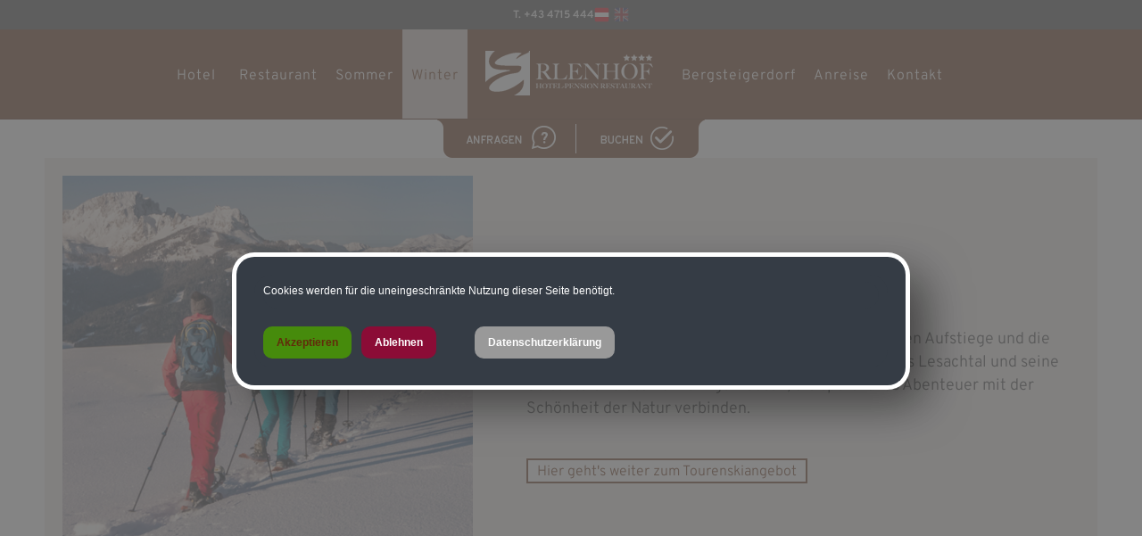

--- FILE ---
content_type: text/html; charset=ISO-8859-1
request_url: https://www.erlenhof.at/show_content2.php?s2id=20&language=de
body_size: 6147
content:
<!DOCTYPE HTML PUBLIC "-//W3C//DTD HTML 4.01 Transitional//EN" "http://www.w3.org/TR/html4/loose.dtd">
<html lang="de">
 <head>
  <meta http-equiv="Content-Type" content="text/html; charset=ISO-8859-1">
  <title>Bergsteiger Dorfhotel ERLENHOF **** - Aktivit&auml;ten - Skitouren</title>
  <meta name="author" content="the Lounge interactive design GmbH, Hofm&uuml;hlgasse 17/1/3, AT-1060 Wien, www.thelounge.net">
  <meta name="copyright" content="the Lounge interactive design GmbH, www.thelounge.net">
  <meta name="description" content="">
  <meta name="keywords" content="">
  <meta name="robots" content="index, follow">
  <meta name="viewport" content="width=device-width, initial-scale=1.0">
  <link rel="stylesheet" type="text/css" href="formate/formate.css">
  <link rel="stylesheet" type="text/css" href="formate/mobilemenu.css">
  <link rel="stylesheet" type="text/css" href="formate/slickslider.css"> 
  <script type="text/javascript" src="/jquery/jquery.min.js"></script>
  <script type="text/javascript" src="scripts/functions.js"></script>
  <script type="text/javascript" src="scripts/mobilemenu.js"></script>
  <script type="text/javascript" src="scripts/jquery.mobile.touch.js"></script>
  <script type="text/javascript" src="scripts/slick.min.js"></script>
  <script type="text/javascript" src="scripts/slickslider.js"></script>
  <meta property="og:type" content="website" />
  <meta property="og:url" content="https://www.erlenhof.at/show_content2.php?s2id=20&amp;language=de" />
  <meta property="og:type" content="article" />
  <meta property="og:image:type" content="image/jpeg" />
  <meta property="og:image:width" content="1200" />
  <meta property="og:image:height" content="630" />
  <meta property="og:image" content="http://www.erlenhof.at/images/page/fb/fberlenhof.jpg" />
  <meta property="og:image" content="https://www.erlenhof.at/images/page/fb/fberlenhof.jpg" />
  <meta property="og:image:secure_url" content="https://www.erlenhof.at/images/page/fb/fberlenhof.jpg" />
 <link rel="stylesheet" type="text/css" href="cssmenu/formate.css">
<!--[if IE]><style type="text/css">ul.dropdown li {zoom:1;}</style><![endif]-->

<link rel="stylesheet" type="text/css" href="/formate/fwxlightbox.css">
<style type="text/css">
.fwxlightbox-compatibility-lightbox.simple-border .fwxlightbox-border, .fwxlightbox-compatibility-lightbox .fwxlightbox-footer {background-color:#ffffff;}
.fwxlightbox-compatibility-lightbox .fwxlightbox-footer * {color:#000000;}</style>
<meta name="contentlounge" content="0.005666 Seconds / 889 KB / content3.htm">
</head>
 <body class="">
  
  <div id="top-aussen">
   <div id="top-innen">T. +43 4715 444<a href="/show_content2.php?s2id=20&amp;language=en" title="deutsch / english"><img src="images/page_eh/sprachen_de.png" alt="deutsch / english"></a></div>
   	
  </div>
  <div id="wrapper">
   <div id="head">
    <div id="head-innen">


     <div id="hiddennav"><div id="mobilemenu">
<ul class="dropdown dropdown-vertical" id="cssmenu_v">
 <li class="down cssmain" id="v_menu1">
  <span class="dir"><a class="menu1 normalmainmenu" href="show_content.php?hid=8">Startseite</a></span>
  <ul class="dropdown">
   <li class="down">
    <span class="dir_empty nopadding"><a href="show_content.php?sid=11" class="normalmenu">Startseite WINTER</a></span>
   </li>
  </ul>
 </li>
 <li class="down cssmain" id="v_menu2">
  <span class="dir"><a class="menu2 normalmainmenu" href="show_content.php?hid=9">Hotel</a></span>
  <ul class="dropdown">
   <li class="down">
    <span class="dir nopadding"><a href="show_content.php?sid=33" class="normalmenu">Zimmer</a></span>
    <ul class="dropdown">
     <li class="down"><a href="show_content2.php?s2id=43" class="normalmenu">Zimmer</a></li>
     <li class="down"><a href="show_content2.php?s2id=28" class="normalmenu">Hotel/Classic</a></li>
     <li class="down"><a href="show_content2.php?s2id=29" class="normalmenu">Hotel/Superior</a></li>
     <li class="down"><a href="show_content2.php?s2id=30" class="normalmenu">Stammhaus/Pension</a></li>
     <li class="down"><a href="show_content2.php?s2id=37" class="normalmenu">Leistungen</a></li>
    </ul>
   </li>
   <li class="down">
    <span class="dir_empty nopadding"><a href="show_content.php?sid=72" class="normalmenu">Sauna &amp; Relax</a></span>
   </li>
   <li class="down">
    <span class="dir_empty nopadding"><a href="show_content.php?sid=48" class="normalmenu">G&auml;steCard Basic</a></span>
   </li>
  </ul>
 </li>
 <li class="down cssmain" id="v_menu3">
  <span class="dir"><a class="menu3 normalmainmenu" href="show_content.php?hid=14">Restaurant</a></span>
  <ul class="dropdown">
   <li class="down">
    <span class="dir_empty nopadding"><a href="show_content.php?sid=31" class="normalmenu">Restaurant</a></span>
   </li>
   <li class="down">
    <span class="dir_empty nopadding"><a href="show_content.php?sid=75" class="normalmenu">Karte</a></span>
   </li>
   <li class="down">
    <span class="dir_empty nopadding"><a href="show_content.php?sid=49" class="normalmenu">Events</a></span>
   </li>
  </ul>
 </li>
 <li class="down cssmain" id="v_menu4">
  <span class="dir"><a class="menu4 normalmainmenu" href="show_content.php?hid=10">Sommer</a></span>
  <ul class="dropdown">
   <li class="down">
    <span class="dir_empty nopadding"><a href="show_content.php?sid=19" class="normalmenu">Aktiv im Sommer</a></span>
   </li>
   <li class="down">
    <span class="dir_empty nopadding"><a href="show_content.php?sid=39" class="normalmenu">Motorrad</a></span>
   </li>
   <li class="down">
    <span class="dir nopadding"><a href="show_content.php?sid=36" class="normalmenu">Wandern</a></span>
    <ul class="dropdown second_ebene3">
     <li class="down"><a href="show_content2.php?s2id=32" class="normalmenu">Wanderangebot</a></li>
    </ul>
   </li>
   <li class="down">
    <span class="dir_empty nopadding"><a href="show_content.php?sid=69" class="normalmenu">Kulinarik</a></span>
   </li>
   <li class="down">
    <span class="dir_empty nopadding"><a href="show_content.php?sid=34" class="normalmenu">Familienurlaub</a></span>
   </li>
   <li class="down">
    <span class="dir nopadding"><a href="show_content.php?sid=62" class="normalmenu">Wasserspa&szlig;</a></span>
    <ul class="dropdown second_ebene3">
     <li class="down"><a href="show_content2.php?s2id=50" class="normalmenu">Wasserspa&szlig;</a></li>
     <li class="down"><a href="show_content2.php?s2id=51" class="normalmenu">Aquarena</a></li>
     <li class="down"><a href="show_content2.php?s2id=52" class="normalmenu">Badespa&szlig; an der Gail</a></li>
     <li class="down"><a href="show_content2.php?s2id=53" class="normalmenu">Waldbad Mauthen</a></li>
     <li class="down"><a href="show_content2.php?s2id=54" class="normalmenu">Rafting &amp; Canoying</a></li>
    </ul>
   </li>
   <li class="down">
    <span class="dir_empty nopadding"><a href="show_content.php?sid=13" class="normalmenu">Fischen</a></span>
   </li>
   <li class="down">
    <span class="dir_empty nopadding"><a href="show_content.php?sid=37" class="normalmenu">MTB</a></span>
   </li>
  </ul>
 </li>
 <li class="down cssmain" id="v_menu5">
  <span class="dir dir_a open"><a class="menu5 activemainmenu" href="show_content.php?hid=11">Winter</a></span>
  <ul class="dropdown">
   <li class="down">
    <span class="dir nopadding"><a href="show_content.php?sid=44" class="normalmenu">Aktiv im Winter</a></span>
    <ul class="dropdown">
     <li class="down"><a href="show_content2.php?s2id=42" class="normalmenu">Aktiv im WInter</a></li>
     <li class="down"><a href="show_content2.php?s2id=13" class="normalmenu">Skigenuss S&uuml;dalpen</a></li>
     <li class="down"><a href="show_content2.php?s2id=18" class="normalmenu">Tourenski Erlebnis</a></li>
    </ul>
   </li>
   <li class="down">
    <span class="dir_empty nopadding"><a href="show_content.php?sid=51" class="normalmenu">Familienurlaub</a></span>
   </li>
   <li class="down">
    <span class="dir_empty nopadding"><a href="show_content.php?sid=42" class="normalmenu">Skigebiet Vorhegg</a></span>
   </li>
   <li class="down">
    <span class="dir_empty nopadding"><a href="show_content.php?sid=43" class="normalmenu">Skiarena Nassfeld</a></span>
   </li>
   <li class="down">
    <span class="dir nopadding dir_a open nopadding"><a href="show_content.php?sid=40" class="activemenu">Aktivit&auml;ten</a></span>
    <ul class="dropdown second_ebene3">
     <li class="down"><a href="show_content2.php?s2id=46" class="normalmenu">Aktivit&auml;ten</a></li>
     <li class="down"><a href="show_content2.php?s2id=19" class="normalmenu">Eisklettern</a></li>
     <li class="down"><a href="show_content2.php?s2id=45" class="normalmenu">Eislaufen</a></li>
     <li class="down"><a href="show_content2.php?s2id=20" class="activemenu">Skitouren</a></li>
     <li class="down"><a href="show_content2.php?s2id=22" class="normalmenu">Langlaufen</a></li>
     <li class="down"><a href="show_content2.php?s2id=21" class="normalmenu">Schneeschuhwandern</a></li>
     <li class="down"><a href="show_content2.php?s2id=48" class="normalmenu">Lamatrekking</a></li>
     <li class="down"><a href="show_content2.php?s2id=49" class="normalmenu">Naturrodelbahn</a></li>
    </ul>
   </li>
  </ul>
 </li>
 <li class="down cssmain" id="v_menu6">
  <span class="dir"><a class="menu6 normalmainmenu" href="show_content.php?hid=13">Bergsteigerdorf</a></span>
  <ul class="dropdown">
   <li class="down">
    <span class="dir_empty nopadding"><a href="show_content.php?sid=47" class="normalmenu">Bergsteigerdorf</a></span>
   </li>
   <li class="down">
    <span class="dir_empty nopadding"><a href="show_content.php?sid=50" class="normalmenu">Karnischer H&ouml;henweg</a></span>
   </li>
   <li class="down">
    <span class="dir_empty nopadding"><a href="show_content.php?sid=68" class="normalmenu">KLE:SCH</a></span>
   </li>
  </ul>
 </li>
 <li class="down cssmain" id="v_menu7">
  <span class="dir"><a class="menu7 normalmainmenu" href="show_content.php?hid=17">Anreise</a></span>
  <ul class="dropdown">
   <li class="down">
    <span class="dir_empty nopadding"><a href="show_content.php?sid=63" class="normalmenu">Anreise</a></span>
   </li>
  </ul>
 </li>
 <li class="down cssmain" id="v_menu8">
  <span class="dir"><a class="menu8 normalmainmenu" href="show_content.php?hid=12">Kontakt</a></span>
  <ul class="dropdown">
   <li class="down">
    <span class="dir_empty nopadding"><a href="show_content.php?sid=15" class="normalmenu">Kontakt</a></span>
   </li>
  </ul>
 </li>
</ul>
</div></div>
     <div id="navbutton"></div>
     


     <div class="abdeck"></div>
     <div id="head-links">
<ul class="dropdown dropdown-horizontal" id="cssmenu_h">
 <li class="down cssmain" id="h_menu1">
  <span class="dir"><a class="menu1 normalmainmenu" href="show_content.php?hid=8">Startseite</a></span>
  <ul class="dropdown">
   <li class="down">
    <span class="dir_empty nopadding"><a href="show_content.php?sid=11" class="normalmenu">Startseite WINTER</a></span>
   </li>
  </ul>
 </li>
 <li class="down cssmain" id="h_menu2">
  <span class="dir"><a class="menu2 normalmainmenu" href="show_content.php?hid=9">Hotel</a></span>
  <ul class="dropdown">
   <li class="down">
    <span class="dir nopadding"><a href="show_content.php?sid=33" class="normalmenu">Zimmer</a></span>
    <ul class="dropdown">
     <li class="down"><a href="show_content2.php?s2id=43" class="normalmenu">Zimmer</a></li>
     <li class="down"><a href="show_content2.php?s2id=28" class="normalmenu">Hotel/Classic</a></li>
     <li class="down"><a href="show_content2.php?s2id=29" class="normalmenu">Hotel/Superior</a></li>
     <li class="down"><a href="show_content2.php?s2id=30" class="normalmenu">Stammhaus/Pension</a></li>
     <li class="down"><a href="show_content2.php?s2id=37" class="normalmenu">Leistungen</a></li>
    </ul>
   </li>
   <li class="down">
    <span class="dir_empty nopadding"><a href="show_content.php?sid=72" class="normalmenu">Sauna &amp; Relax</a></span>
   </li>
   <li class="down">
    <span class="dir_empty nopadding"><a href="show_content.php?sid=48" class="normalmenu">G&auml;steCard Basic</a></span>
   </li>
  </ul>
 </li>
 <li class="down cssmain" id="h_menu3">
  <span class="dir"><a class="menu3 normalmainmenu" href="show_content.php?hid=14">Restaurant</a></span>
  <ul class="dropdown">
   <li class="down">
    <span class="dir_empty nopadding"><a href="show_content.php?sid=31" class="normalmenu">Restaurant</a></span>
   </li>
   <li class="down">
    <span class="dir_empty nopadding"><a href="show_content.php?sid=75" class="normalmenu">Karte</a></span>
   </li>
   <li class="down">
    <span class="dir_empty nopadding"><a href="show_content.php?sid=49" class="normalmenu">Events</a></span>
   </li>
  </ul>
 </li>
 <li class="down cssmain" id="h_menu4">
  <span class="dir"><a class="menu4 normalmainmenu" href="show_content.php?hid=10">Sommer</a></span>
  <ul class="dropdown">
   <li class="down">
    <span class="dir_empty nopadding"><a href="show_content.php?sid=19" class="normalmenu">Aktiv im Sommer</a></span>
   </li>
   <li class="down">
    <span class="dir_empty nopadding"><a href="show_content.php?sid=39" class="normalmenu">Motorrad</a></span>
   </li>
   <li class="down">
    <span class="dir nopadding"><a href="show_content.php?sid=36" class="normalmenu">Wandern</a></span>
    <ul class="dropdown second_ebene3">
     <li class="down"><a href="show_content2.php?s2id=32" class="normalmenu">Wanderangebot</a></li>
    </ul>
   </li>
   <li class="down">
    <span class="dir_empty nopadding"><a href="show_content.php?sid=69" class="normalmenu">Kulinarik</a></span>
   </li>
   <li class="down">
    <span class="dir_empty nopadding"><a href="show_content.php?sid=34" class="normalmenu">Familienurlaub</a></span>
   </li>
   <li class="down">
    <span class="dir nopadding"><a href="show_content.php?sid=62" class="normalmenu">Wasserspa&szlig;</a></span>
    <ul class="dropdown second_ebene3">
     <li class="down"><a href="show_content2.php?s2id=50" class="normalmenu">Wasserspa&szlig;</a></li>
     <li class="down"><a href="show_content2.php?s2id=51" class="normalmenu">Aquarena</a></li>
     <li class="down"><a href="show_content2.php?s2id=52" class="normalmenu">Badespa&szlig; an der Gail</a></li>
     <li class="down"><a href="show_content2.php?s2id=53" class="normalmenu">Waldbad Mauthen</a></li>
     <li class="down"><a href="show_content2.php?s2id=54" class="normalmenu">Rafting &amp; Canoying</a></li>
    </ul>
   </li>
   <li class="down">
    <span class="dir_empty nopadding"><a href="show_content.php?sid=13" class="normalmenu">Fischen</a></span>
   </li>
   <li class="down">
    <span class="dir_empty nopadding"><a href="show_content.php?sid=37" class="normalmenu">MTB</a></span>
   </li>
  </ul>
 </li>
 <li class="down cssmain" id="h_menu5">
  <span class="dir dir_a open"><a class="menu5 activemainmenu" href="show_content.php?hid=11">Winter</a></span>
  <ul class="dropdown">
   <li class="down">
    <span class="dir nopadding"><a href="show_content.php?sid=44" class="normalmenu">Aktiv im Winter</a></span>
    <ul class="dropdown">
     <li class="down"><a href="show_content2.php?s2id=42" class="normalmenu">Aktiv im WInter</a></li>
     <li class="down"><a href="show_content2.php?s2id=13" class="normalmenu">Skigenuss S&uuml;dalpen</a></li>
     <li class="down"><a href="show_content2.php?s2id=18" class="normalmenu">Tourenski Erlebnis</a></li>
    </ul>
   </li>
   <li class="down">
    <span class="dir_empty nopadding"><a href="show_content.php?sid=51" class="normalmenu">Familienurlaub</a></span>
   </li>
   <li class="down">
    <span class="dir_empty nopadding"><a href="show_content.php?sid=42" class="normalmenu">Skigebiet Vorhegg</a></span>
   </li>
   <li class="down">
    <span class="dir_empty nopadding"><a href="show_content.php?sid=43" class="normalmenu">Skiarena Nassfeld</a></span>
   </li>
   <li class="down">
    <span class="dir nopadding dir_a open nopadding"><a href="show_content.php?sid=40" class="activemenu">Aktivit&auml;ten</a></span>
    <ul class="dropdown second_ebene3">
     <li class="down"><a href="show_content2.php?s2id=46" class="normalmenu">Aktivit&auml;ten</a></li>
     <li class="down"><a href="show_content2.php?s2id=19" class="normalmenu">Eisklettern</a></li>
     <li class="down"><a href="show_content2.php?s2id=45" class="normalmenu">Eislaufen</a></li>
     <li class="down"><a href="show_content2.php?s2id=20" class="activemenu">Skitouren</a></li>
     <li class="down"><a href="show_content2.php?s2id=22" class="normalmenu">Langlaufen</a></li>
     <li class="down"><a href="show_content2.php?s2id=21" class="normalmenu">Schneeschuhwandern</a></li>
     <li class="down"><a href="show_content2.php?s2id=48" class="normalmenu">Lamatrekking</a></li>
     <li class="down"><a href="show_content2.php?s2id=49" class="normalmenu">Naturrodelbahn</a></li>
    </ul>
   </li>
  </ul>
 </li>
 <li class="down cssmain" id="h_menu6">
  <span class="dir"><a class="menu6 normalmainmenu" href="show_content.php?hid=13">Bergsteigerdorf</a></span>
  <ul class="dropdown">
   <li class="down">
    <span class="dir_empty nopadding"><a href="show_content.php?sid=47" class="normalmenu">Bergsteigerdorf</a></span>
   </li>
   <li class="down">
    <span class="dir_empty nopadding"><a href="show_content.php?sid=50" class="normalmenu">Karnischer H&ouml;henweg</a></span>
   </li>
   <li class="down">
    <span class="dir_empty nopadding"><a href="show_content.php?sid=68" class="normalmenu">KLE:SCH</a></span>
   </li>
  </ul>
 </li>
 <li class="down cssmain" id="h_menu7">
  <span class="dir"><a class="menu7 normalmainmenu" href="show_content.php?hid=17">Anreise</a></span>
  <ul class="dropdown">
   <li class="down">
    <span class="dir_empty nopadding"><a href="show_content.php?sid=63" class="normalmenu">Anreise</a></span>
   </li>
  </ul>
 </li>
 <li class="down cssmain" id="h_menu8">
  <span class="dir"><a class="menu8 normalmainmenu" href="show_content.php?hid=12">Kontakt</a></span>
  <ul class="dropdown">
   <li class="down">
    <span class="dir_empty nopadding"><a href="show_content.php?sid=15" class="normalmenu">Kontakt</a></span>
   </li>
  </ul>
 </li>
</ul>
</div>
     <a href="index.php" title="home" class="logoklick"><img src="images/page_eh/logo_erlenhof.png" class="logo"></a><div id="head-rechts">
<ul class="dropdown dropdown-horizontal" id="cssmenu_h">
 <li class="down cssmain" id="h_menu1">
  <span class="dir"><a class="menu1 normalmainmenu" href="show_content.php?hid=8">Startseite</a></span>
  <ul class="dropdown">
   <li class="down">
    <span class="dir_empty nopadding"><a href="show_content.php?sid=11" class="normalmenu">Startseite WINTER</a></span>
   </li>
  </ul>
 </li>
 <li class="down cssmain" id="h_menu2">
  <span class="dir"><a class="menu2 normalmainmenu" href="show_content.php?hid=9">Hotel</a></span>
  <ul class="dropdown">
   <li class="down">
    <span class="dir nopadding"><a href="show_content.php?sid=33" class="normalmenu">Zimmer</a></span>
    <ul class="dropdown">
     <li class="down"><a href="show_content2.php?s2id=43" class="normalmenu">Zimmer</a></li>
     <li class="down"><a href="show_content2.php?s2id=28" class="normalmenu">Hotel/Classic</a></li>
     <li class="down"><a href="show_content2.php?s2id=29" class="normalmenu">Hotel/Superior</a></li>
     <li class="down"><a href="show_content2.php?s2id=30" class="normalmenu">Stammhaus/Pension</a></li>
     <li class="down"><a href="show_content2.php?s2id=37" class="normalmenu">Leistungen</a></li>
    </ul>
   </li>
   <li class="down">
    <span class="dir_empty nopadding"><a href="show_content.php?sid=72" class="normalmenu">Sauna &amp; Relax</a></span>
   </li>
   <li class="down">
    <span class="dir_empty nopadding"><a href="show_content.php?sid=48" class="normalmenu">G&auml;steCard Basic</a></span>
   </li>
  </ul>
 </li>
 <li class="down cssmain" id="h_menu3">
  <span class="dir"><a class="menu3 normalmainmenu" href="show_content.php?hid=14">Restaurant</a></span>
  <ul class="dropdown">
   <li class="down">
    <span class="dir_empty nopadding"><a href="show_content.php?sid=31" class="normalmenu">Restaurant</a></span>
   </li>
   <li class="down">
    <span class="dir_empty nopadding"><a href="show_content.php?sid=75" class="normalmenu">Karte</a></span>
   </li>
   <li class="down">
    <span class="dir_empty nopadding"><a href="show_content.php?sid=49" class="normalmenu">Events</a></span>
   </li>
  </ul>
 </li>
 <li class="down cssmain" id="h_menu4">
  <span class="dir"><a class="menu4 normalmainmenu" href="show_content.php?hid=10">Sommer</a></span>
  <ul class="dropdown">
   <li class="down">
    <span class="dir_empty nopadding"><a href="show_content.php?sid=19" class="normalmenu">Aktiv im Sommer</a></span>
   </li>
   <li class="down">
    <span class="dir_empty nopadding"><a href="show_content.php?sid=39" class="normalmenu">Motorrad</a></span>
   </li>
   <li class="down">
    <span class="dir nopadding"><a href="show_content.php?sid=36" class="normalmenu">Wandern</a></span>
    <ul class="dropdown second_ebene3">
     <li class="down"><a href="show_content2.php?s2id=32" class="normalmenu">Wanderangebot</a></li>
    </ul>
   </li>
   <li class="down">
    <span class="dir_empty nopadding"><a href="show_content.php?sid=69" class="normalmenu">Kulinarik</a></span>
   </li>
   <li class="down">
    <span class="dir_empty nopadding"><a href="show_content.php?sid=34" class="normalmenu">Familienurlaub</a></span>
   </li>
   <li class="down">
    <span class="dir nopadding"><a href="show_content.php?sid=62" class="normalmenu">Wasserspa&szlig;</a></span>
    <ul class="dropdown second_ebene3">
     <li class="down"><a href="show_content2.php?s2id=50" class="normalmenu">Wasserspa&szlig;</a></li>
     <li class="down"><a href="show_content2.php?s2id=51" class="normalmenu">Aquarena</a></li>
     <li class="down"><a href="show_content2.php?s2id=52" class="normalmenu">Badespa&szlig; an der Gail</a></li>
     <li class="down"><a href="show_content2.php?s2id=53" class="normalmenu">Waldbad Mauthen</a></li>
     <li class="down"><a href="show_content2.php?s2id=54" class="normalmenu">Rafting &amp; Canoying</a></li>
    </ul>
   </li>
   <li class="down">
    <span class="dir_empty nopadding"><a href="show_content.php?sid=13" class="normalmenu">Fischen</a></span>
   </li>
   <li class="down">
    <span class="dir_empty nopadding"><a href="show_content.php?sid=37" class="normalmenu">MTB</a></span>
   </li>
  </ul>
 </li>
 <li class="down cssmain" id="h_menu5">
  <span class="dir dir_a open"><a class="menu5 activemainmenu" href="show_content.php?hid=11">Winter</a></span>
  <ul class="dropdown">
   <li class="down">
    <span class="dir nopadding"><a href="show_content.php?sid=44" class="normalmenu">Aktiv im Winter</a></span>
    <ul class="dropdown">
     <li class="down"><a href="show_content2.php?s2id=42" class="normalmenu">Aktiv im WInter</a></li>
     <li class="down"><a href="show_content2.php?s2id=13" class="normalmenu">Skigenuss S&uuml;dalpen</a></li>
     <li class="down"><a href="show_content2.php?s2id=18" class="normalmenu">Tourenski Erlebnis</a></li>
    </ul>
   </li>
   <li class="down">
    <span class="dir_empty nopadding"><a href="show_content.php?sid=51" class="normalmenu">Familienurlaub</a></span>
   </li>
   <li class="down">
    <span class="dir_empty nopadding"><a href="show_content.php?sid=42" class="normalmenu">Skigebiet Vorhegg</a></span>
   </li>
   <li class="down">
    <span class="dir_empty nopadding"><a href="show_content.php?sid=43" class="normalmenu">Skiarena Nassfeld</a></span>
   </li>
   <li class="down">
    <span class="dir nopadding dir_a open nopadding"><a href="show_content.php?sid=40" class="activemenu">Aktivit&auml;ten</a></span>
    <ul class="dropdown second_ebene3">
     <li class="down"><a href="show_content2.php?s2id=46" class="normalmenu">Aktivit&auml;ten</a></li>
     <li class="down"><a href="show_content2.php?s2id=19" class="normalmenu">Eisklettern</a></li>
     <li class="down"><a href="show_content2.php?s2id=45" class="normalmenu">Eislaufen</a></li>
     <li class="down"><a href="show_content2.php?s2id=20" class="activemenu">Skitouren</a></li>
     <li class="down"><a href="show_content2.php?s2id=22" class="normalmenu">Langlaufen</a></li>
     <li class="down"><a href="show_content2.php?s2id=21" class="normalmenu">Schneeschuhwandern</a></li>
     <li class="down"><a href="show_content2.php?s2id=48" class="normalmenu">Lamatrekking</a></li>
     <li class="down"><a href="show_content2.php?s2id=49" class="normalmenu">Naturrodelbahn</a></li>
    </ul>
   </li>
  </ul>
 </li>
 <li class="down cssmain" id="h_menu6">
  <span class="dir"><a class="menu6 normalmainmenu" href="show_content.php?hid=13">Bergsteigerdorf</a></span>
  <ul class="dropdown">
   <li class="down">
    <span class="dir_empty nopadding"><a href="show_content.php?sid=47" class="normalmenu">Bergsteigerdorf</a></span>
   </li>
   <li class="down">
    <span class="dir_empty nopadding"><a href="show_content.php?sid=50" class="normalmenu">Karnischer H&ouml;henweg</a></span>
   </li>
   <li class="down">
    <span class="dir_empty nopadding"><a href="show_content.php?sid=68" class="normalmenu">KLE:SCH</a></span>
   </li>
  </ul>
 </li>
 <li class="down cssmain" id="h_menu7">
  <span class="dir"><a class="menu7 normalmainmenu" href="show_content.php?hid=17">Anreise</a></span>
  <ul class="dropdown">
   <li class="down">
    <span class="dir_empty nopadding"><a href="show_content.php?sid=63" class="normalmenu">Anreise</a></span>
   </li>
  </ul>
 </li>
 <li class="down cssmain" id="h_menu8">
  <span class="dir"><a class="menu8 normalmainmenu" href="show_content.php?hid=12">Kontakt</a></span>
  <ul class="dropdown">
   <li class="down">
    <span class="dir_empty nopadding"><a href="show_content.php?sid=15" class="normalmenu">Kontakt</a></span>
   </li>
  </ul>
 </li>
</ul>
</div>
    </div>
   </div>
   <div class="extras"><a href="/show_content.php?sid=23" title="Anfrage schicken"><img src="images/page_eh/bum_anfragen.png" data-alt-src="images/page_eh/bum_anfragen_a.png" alt="Anfrage schicken"></a><img src="images/page_eh/bum_trenner.png" alt=""><a href="https://direct.bookingandmore.com/accommodation/e0777d01-69d9-46ee-bcb4-1baadafe8f88?lang=den" target="_blank" title="Jetzt buchen"><img data-alt-src="images/page_eh/bum_buchen_a.png" src="images/page_eh/bum_buchen.png" alt="Jetzt buchen"></a></div>

   <div class="content-aussen">
    


     <div class="content-slide"><div class="custom-slides">  <div class="block01">
   <div class="block01-row">
    <div class="block01-cell links"><img src="/rte/upload/bilder/themen/aktivitaeten_winter/tourenski.jpg" alt="" rel="" usemap="" width="500" height="500"></div>
    <div class="block01-cell rechts"><h2>
<span class="firstletter">S</span>KITOUREN<br>
</h2>
Entdecken Sie auf spannenden Skitouren die sch&ouml;nsten Aufstiege und die aufregendsten Abfahrten in den Karnischen Alpen. Das Lesachtal und seine Seitent&auml;ler bieten unz&auml;hlige Routen, die sportliches Abenteuer mit der Sch&ouml;nheit der Natur verbinden.<br><br><a href="/show_content2.php?s2id=18" class="weiter">Hier geht's weiter zum Tourenskiangebot</a></div>
			</div>
  </div></div></div>
    


    <br class="clr">
    

<div class="content0">
     <div class="content0submenu"><li class="normalmenu"><div class="menupadding"><a href="show_content.php?sid=44" class="normalmenu">Aktiv im Winter</a></div></li><li class="normalmenu"><div class="menupadding"><a href="show_content.php?sid=51" class="normalmenu">Familienurlaub</a></div></li><li class="normalmenu"><div class="menupadding"><a href="show_content.php?sid=42" class="normalmenu">Skigebiet Vorhegg</a></div></li><li class="normalmenu"><div class="menupadding"><a href="show_content.php?sid=43" class="normalmenu">Skiarena Nassfeld</a></div></li><li class="activemenu"><div class="menupadding"><a href="show_content.php?sid=40" class="activemenu">Aktivit&auml;ten</a></div>


<ul class="menusubpagelist">
<li class="normalsubmenulayer3"><a href="show_content2.php?s2id=46" class="normalmenu" title="Aktivit&auml;ten">Aktivit&auml;ten</a></li>
<li class="normalsubmenulayer3"><a href="show_content2.php?s2id=19" class="normalmenu" title="Eisklettern">Eisklettern</a></li>
<li class="normalsubmenulayer3"><a href="show_content2.php?s2id=45" class="normalmenu" title="Eislaufen">Eislaufen</a></li>
<li class="activesubmenulayer3"><a href="show_content2.php?s2id=20" class="activemenu" title="Skitouren">Skitouren</a></li>
<li class="normalsubmenulayer3"><a href="show_content2.php?s2id=22" class="normalmenu" title="Langlaufen">Langlaufen</a></li>
<li class="normalsubmenulayer3"><a href="show_content2.php?s2id=21" class="normalmenu" title="Schneeschuhwandern">Schneeschuhwandern</a></li>
<li class="normalsubmenulayer3"><a href="show_content2.php?s2id=48" class="normalmenu" title="Lamatrekking">Lamatrekking</a></li>
<li class="normalsubmenulayer3"><a href="show_content2.php?s2id=49" class="normalmenu" title="Naturrodelbahn">Naturrodelbahn</a></li>
</ul>


</li></div>
     <div class="content0content">Wir organisieren f&uuml;r Sie gerne einen der vielen ausgebildeten Berg- und Alpinf&uuml;hrer des Bergsteigerdorfs Mauthen, der gemeinsam mit Ihnen die passende Skitour plant und Sie dabei auch begleitet. Egal ob Sie eine Halb- oder Ganztagstour unternehmen wollen, rund um K&ouml;tschach-Mauthen wartet f&uuml;r jeden die richtige Herausforderung.<br> <br> Skitouren sind aber nicht nur f&uuml;r besonders erfahrene Wintersportler geeignet. Es gibt wunderbare Routen, auf denen sich jeder in Ruhe mit der Ausr&uuml;stung und dem Erlebnis vertraut machen kann. Eine solche gem&uuml;tlichere Tour w&auml;re etwa jene entlang der Skipiste in K&ouml;tschach, die &uuml;ber den Kries auf die Speckn f&uuml;hrt. &Uuml;ber bestens pr&auml;parierte Pisten k&ouml;nnen Sie anschlie&szlig;end talw&auml;rts wedeln.<br> <br>
<p> <script type="text/javascript">
  /* <![CDATA[ */
  function opengalwin()
  {
   var thiswin = window.open('', 'galwin', 'width=500,height=500,resizable=yes,scrollbars=yes,toolbar=no,menubar=no,location=no,sidebar=no,status=no,personalbar=no,directories=no');
   thiswin.focus();
  }
  /* ]]> */
 </script>
 <div id="thumbnail_layer_15" class="thumbnail_layer">
<a id="lb476" target="galwin" href="/modules/bildgalerie/view.php?gi_id=476" rel="lightbox[lg15]" title="&lt;p&gt;&copy; Erlenhof/NLW Tourismus oder Impressum&lt;/p&gt;"><img class="galeriethumb" src="/modules/bildgalerie/upload/476_tn.jpg?t=1674573056" width="300" height="300" title="&copy; Erlenhof/NLW Tourismus oder Impressum - 01_tourenski" alt="skitouren"></a><a id="lb475" target="galwin" href="/modules/bildgalerie/view.php?gi_id=475" rel="lightbox[lg15]" title="&lt;p&gt;&copy; Erlenhof/NLW Tourismus oder Impressum&lt;/p&gt;"><img class="galeriethumb" src="/modules/bildgalerie/upload/475_tn.jpg?t=1674573056" width="300" height="300" title="&copy; Erlenhof/NLW Tourismus oder Impressum - 02_tourenski" alt="skitouren"></a><a id="lb474" target="galwin" href="/modules/bildgalerie/view.php?gi_id=474" rel="lightbox[lg15]" title="&lt;p&gt;&copy; Erlenhof/NLW Tourismus oder Impressum&lt;/p&gt;"><img class="galeriethumb" src="/modules/bildgalerie/upload/474_tn.jpg?t=1674573056" width="300" height="300" title="&copy; Erlenhof/NLW Tourismus oder Impressum - 03_tourenski" alt="skitouren"></a><a id="lb473" target="galwin" href="/modules/bildgalerie/view.php?gi_id=473" rel="lightbox[lg15]" title="&lt;p&gt;&copy; Erlenhof/NLW Tourismus oder Impressum&lt;/p&gt;"><img class="galeriethumb" src="/modules/bildgalerie/upload/473_tn.jpg?t=1674573056" width="300" height="300" title="&copy; Erlenhof/NLW Tourismus oder Impressum - 04_tourenski" alt="skitouren"></a><a id="lb472" target="galwin" href="/modules/bildgalerie/view.php?gi_id=472" rel="lightbox[lg15]" title="&lt;p&gt;&copy; Erlenhof/NLW Tourismus oder Impressum&lt;/p&gt;"><img class="galeriethumb" src="/modules/bildgalerie/upload/472_tn.jpg?t=1674573056" width="300" height="300" title="&copy; Erlenhof/NLW Tourismus oder Impressum - 05_tourenski" alt="skitouren"></a><script type="text/javascript">/* <![CDATA[ */var doc=window.document;var imgdir='/modules/bildgalerie/upload/';doc.getElementById('lb476').href=imgdir+'476.jpg?t=1674573056';
doc.getElementById('lb475').href=imgdir+'475.jpg?t=1674573056';
doc.getElementById('lb474').href=imgdir+'474.jpg?t=1674573056';
doc.getElementById('lb473').href=imgdir+'473.jpg?t=1674573056';
doc.getElementById('lb472').href=imgdir+'472.jpg?t=1674573056';
/* ]]> */</script>
</div>
</p></div>
     </div>
    

 
    <br class="clr">
   
   
   <br class="clr">
   </div>
   

<div id="logoleiste"><a href="https://www.kaernten.at/qualitaet/" target="_blank" rel="noopener"><img src="/rte/upload/logi/kaernten_beherbergung.png" alt="Kärnten - Beherbergung" rel="" usemap="" width="123" height="100"></a><a href="https://bergsteigerdorf-mauthen.at/" target="_blank" rel="noopener"><img src="/rte/upload/logi/bsd_mauthen.png" alt="Bergsteigerdorf Mauthen" width="111" height="100"></a><a href="https://www.koemau.com/" target="_blank" rel="noopener"><img src="/rte/upload/logi/koemau_logo_gedreht.png" alt="" rel="" usemap="" width="152" height="102"></a></div>


   <div id="foot-aussen">
    <div id="foot-innen">
     <div class="foot">
      <h2>Erlenhof****</h2>Hotel-Pension Restaurant<br>Fam. Franz Guggenberger<br>Mauthen 82<br>9640 K&ouml;tschach-Mauthen<br>T. +43 4715 444<br><a href="mailto:info&#64;erlenhof.at">info&#64;erlenhof.at</a>
     </div>
     <div class="foot">
      <b>Warme K&uuml;che von:</b><br>

<!--
      Freitag - Dienstag:<br>17:00 bis 21:00<br>
      Sonn- u Feiertags:<br>
      11:30 bis 13:30<br>
      17:00 bis 21:00<br><br>
      Mittwoch: Ruhetag
//-->
      
      ab 25.12.2025 bis 06.01.2026<br>
      Montag bis Sonntag (kein Ruhetag)<br>
      17:00 bis 21:00 Uhr
      <br><br>
      Sonn- und Feiertage:<br>
      zus&auml;tzlich 11:30 bis 13:30 Uhr<br>
      17:00 bis 21:00 Uhr
      <br><br>
      Mittwoch und Donnerstag Ruhetage:<br>
      Reservierungen unter +43 4715 444
     </div>
     <div class="foot">
      <h2>Quicklinks</h2><a href="show_content.php?sid=23" title="Online Buchung">Buchen</a><br><a href="http://aquarena.koemau.at/turm.jpg" target="_blank" title="Webcam">Webcam</a><br><a href="show_content.php?sid=15" title="Kontakt/Impressum">Impressum</a><br><a href="/rte/upload/pdf/agbh_061115.pdf" title="AGB / Stornobedingungen" target="_blank">AGB / Stornobedingungen</a><br><a href="modules/dsgvo/dsgvo.php" title="Datenschutz" target="_blank">Datenschutz</a><br><br><h2>Angebote</h2><a href="show_content.php?sid=19" alt="Sommer Angebot">Sommer</a><br><a href="show_content.php?sid=44" alt="Winter Angebot">Winter</a>
     </div>
   </div>
  </div>
  </div>
  
  
  

 <script type="text/javascript">
  /* <![CDATA[ */
  function cl_privacy_get_page_anchor(link_id)
  {
   var page_anchor = (window.document.URL.split('#').length > 1) ? window.document.URL.split('#')[1] : null;
   if(page_anchor != null)
   {
    var current_url = window.document.getElementById(link_id).href;
    var link_anchor = (current_url.split('&cl_page_anchor').length > 1) ? current_url.split('&cl_page_anchor')[1] : null;
    if(link_anchor == null)
    {
     var new_url = window.document.getElementById(link_id).href + '&cl_page_anchor=' + page_anchor;
     window.document.getElementById(link_id).href = new_url;
    }
   }
  }
  /* ]]> */
 </script>
 <div class="cl_cookie_privacy_layer" style="margin:0; padding:0; width:100%; position:fixed; bottom:0; z-index:99999; background-color:#efefef; -webkit-box-shadow:0 0 6px 0 rgba(0,0,0,0.5); -moz-box-shadow:0 0 6px 0 rgba(0,0,0,0.5); box-shadow:0 0 6px 0 rgba(0,0,0,0.5);">
  <div style="margin:0; padding:0; width:80%; max-width:800px; margin-left:auto; margin-right:auto;">
   <div style="padding:10px; padding-bottom:5px; padding-top:8px;">
    <span style="font-size:16px; font-weight:normal; line-height:20px; color:#333; display:block; padding-bottom:10px;">Cookies werden f&uuml;r die uneingeschr&auml;nkte Nutzung dieser Seite ben&ouml;tigt.</span>
    <a id="cl_privacy_link_y" onmouseover="cl_privacy_get_page_anchor('cl_privacy_link_y');" rel="nofollow" style="display:inline-block;  padding:5px 10px; background-color:#1C69D4; color:#ffffff; font-size:14px; line-height:16px; font-weight:bold; text-decoration:none; margin-right:8px; margin-bottom:5px;" href="/show_content2.php?s2id=20&amp;language=de&amp;cookies_allowed=1">Akzeptieren</a>
    <a id="cl_privacy_link_n" onmouseover="cl_privacy_get_page_anchor('cl_privacy_link_n');" rel="nofollow" style="display:inline-block;  padding:5px 10px; background-color:#666666; color:#ffffff; font-size:14px; line-height:16px; font-weight:bold; text-decoration:none; margin-right:12px; margin-bottom:5px;" href="/show_content2.php?s2id=20&amp;language=de&amp;cookies_allowed=2">Ablehnen</a>
          <a rel="nofollow" target="privacy_policy_win" style="display:inline-block; padding:5px 10px; background-color:#666666; color:#ffffff; font-size:14px; line-height:16px; font-weight:bold; text-decoration:none; margin-right:10px; margin-bottom:5px;" href="/modules/dsgvo/dsgvo.php">Datenschutzerkl&auml;rung</a>
         </div>
  </div>
 </div>
 


 
  <script type="text/javascript">
   function keksInit() {
      var besuch = zaehlerstand();
      if (besuch > 1) {
       jQuery('#reminder').css('display','none');
      }
      else {
       jQuery('#reminder').css('display','grid');
      }
     }  
     jQuery("a.rem-close").click(function() {	
      Zaehler = 0;
      jQuery('#reminder').css('display','none');
     });
  
   function wertHolen() {
    var Wert = "";
    if (document.cookie) {
     var Wertstart = document.cookie.indexOf("=") + 1;
     var Wertende = document.cookie.indexOf(";");
     if (Wertende == -1) {
      Wertende = document.cookie.length;
     }
     Wert = document.cookie.substring(Wertstart, Wertende);
    }
    return Wert;
   }

   function wertSetzen(Bezeichner, Wert, Verfall) {
	   var jetzt = new Date();
	   var Auszeit = new Date(jetzt.getTime() + Verfall); console.log(Auszeit , Auszeit + 7200000 , Verfall)
	   document.cookie = Bezeichner + "=" + Wert + "; expires=" + Auszeit.toGMTString() + ";";
   }

   function zaehlerstand() {
    var Verfallszeit = 1000*60*60*24    /*1 Tage */
    var Anzahl = wertHolen();
    var Zaehler = 0;
    if (Anzahl != "") {
     Zaehler = parseInt(Anzahl) || 0;
    }
    Zaehler = Zaehler + 1;
    wertSetzen("Zaehler", Zaehler, Verfallszeit);
    return (Zaehler); 
   }

   jQuery("a.rem-close").click(function() {	
    jQuery('#reminder').css('display','none');
   });
   keksInit();

 		jQuery(window).load(function(){
    menuKor();
    equalKacheln();
    squarify();
   });  
      
   jQuery(document).ready(function(){
    squarify();
    equalKacheln();
    menuKor();
   jQuery(window).on('resize', function(){
    squarify();
    equalKacheln();
    menuKor();
   });
  });
	</script>


 <script type="text/javascript" src="/jquery/fwxfx.min.js"></script>
<script type="text/javascript" src="/jquery/fwxlightbox.min.js"></script>
<script type="text/javascript">
/* <![CDATA[ */
LightboxOptions = Object.extend
(
 {
  fileLoadingImage:        '/images/fwxlightbox/loading.gif',
  fileBottomNavCloseImage: '/images/fwxlightbox/closelabel.png',
  overlayOpacity: 0.8,
  animate: false,
  resizeSpeed: 9,
  borderSize: 10,
  labelImage: '',
  labelOf: '/'
 }, window.LightboxOptions || {}
);
/* ]]> */
</script>

</body>
</html>

--- FILE ---
content_type: text/css
request_url: https://www.erlenhof.at/formate/formate.css
body_size: 8139
content:
@font-face                                                  {font-family:extrafont; src:url('../images/page_eh/fonts/extrafont.woff'); }
/* overpass-100 - latin */
@font-face {
    font-family: 'Overpass';
    font-style: normal;
    font-weight: 100;
    src: url('fonts/overpass-v12-latin-100.eot'); /* IE9 Compat Modes */
    src: local(''),
         url('fonts/overpass-v12-latin-100.eot?#iefix') format('embedded-opentype'), /* IE6-IE8 */
         url('fonts/overpass-v12-latin-100.woff2') format('woff2'), /* Super Modern Browsers */
         url('fonts/overpass-v12-latin-100.woff') format('woff'), /* Modern Browsers */
         url('fonts/overpass-v12-latin-100.ttf') format('truetype'), /* Safari, Android, iOS */
         url('fonts/overpass-v12-latin-100.svg#Overpass') format('svg'); /* Legacy iOS */
  }
  
  /* overpass-300 - latin */
  @font-face {
    font-family: 'Overpass';
    font-style: normal;
    font-weight: 300;
    src: url('fonts/overpass-v12-latin-300.eot'); /* IE9 Compat Modes */
    src: local(''),
         url('fonts/overpass-v12-latin-300.eot?#iefix') format('embedded-opentype'), /* IE6-IE8 */
         url('fonts/overpass-v12-latin-300.woff2') format('woff2'), /* Super Modern Browsers */
         url('fonts/overpass-v12-latin-300.woff') format('woff'), /* Modern Browsers */
         url('fonts/overpass-v12-latin-300.ttf') format('truetype'), /* Safari, Android, iOS */
         url('fonts/overpass-v12-latin-300.svg#Overpass') format('svg'); /* Legacy iOS */
  }
  
  /* overpass-200 - latin */
  @font-face {
    font-family: 'Overpass';
    font-style: normal;
    font-weight: 200;
    src: url('fonts/overpass-v12-latin-200.eot'); /* IE9 Compat Modes */
    src: local(''),
         url('fonts/overpass-v12-latin-200.eot?#iefix') format('embedded-opentype'), /* IE6-IE8 */
         url('fonts/overpass-v12-latin-200.woff2') format('woff2'), /* Super Modern Browsers */
         url('fonts/overpass-v12-latin-200.woff') format('woff'), /* Modern Browsers */
         url('fonts/overpass-v12-latin-200.ttf') format('truetype'), /* Safari, Android, iOS */
         url('fonts/overpass-v12-latin-200.svg#Overpass') format('svg'); /* Legacy iOS */
  }
  
  /* overpass-regular - latin */
  @font-face {
    font-family: 'Overpass';
    font-style: normal;
    font-weight: 400;
    src: url('fonts/overpass-v12-latin-regular.eot'); /* IE9 Compat Modes */
    src: local(''),
         url('fonts/overpass-v12-latin-regular.eot?#iefix') format('embedded-opentype'), /* IE6-IE8 */
         url('fonts/overpass-v12-latin-regular.woff2') format('woff2'), /* Super Modern Browsers */
         url('fonts/overpass-v12-latin-regular.woff') format('woff'), /* Modern Browsers */
         url('fonts/overpass-v12-latin-regular.ttf') format('truetype'), /* Safari, Android, iOS */
         url('fonts/overpass-v12-latin-regular.svg#Overpass') format('svg'); /* Legacy iOS */
  }
  
  /* overpass-500 - latin */
  @font-face {
    font-family: 'Overpass';
    font-style: normal;
    font-weight: 500;
    src: url('fonts/overpass-v12-latin-500.eot'); /* IE9 Compat Modes */
    src: local(''),
         url('fonts/overpass-v12-latin-500.eot?#iefix') format('embedded-opentype'), /* IE6-IE8 */
         url('fonts/overpass-v12-latin-500.woff2') format('woff2'), /* Super Modern Browsers */
         url('fonts/overpass-v12-latin-500.woff') format('woff'), /* Modern Browsers */
         url('fonts/overpass-v12-latin-500.ttf') format('truetype'), /* Safari, Android, iOS */
         url('fonts/overpass-v12-latin-500.svg#Overpass') format('svg'); /* Legacy iOS */
  }
  
  /* overpass-600 - latin */
  @font-face {
    font-family: 'Overpass';
    font-style: normal;
    font-weight: 600;
    src: url('fonts/overpass-v12-latin-600.eot'); /* IE9 Compat Modes */
    src: local(''),
         url('fonts/overpass-v12-latin-600.eot?#iefix') format('embedded-opentype'), /* IE6-IE8 */
         url('fonts/overpass-v12-latin-600.woff2') format('woff2'), /* Super Modern Browsers */
         url('fonts/overpass-v12-latin-600.woff') format('woff'), /* Modern Browsers */
         url('fonts/overpass-v12-latin-600.ttf') format('truetype'), /* Safari, Android, iOS */
         url('fonts/overpass-v12-latin-600.svg#Overpass') format('svg'); /* Legacy iOS */
  }
  
  /* overpass-700 - latin */
  @font-face {
    font-family: 'Overpass';
    font-style: normal;
    font-weight: 700;
    src: url('fonts/overpass-v12-latin-700.eot'); /* IE9 Compat Modes */
    src: local(''),
         url('fonts/overpass-v12-latin-700.eot?#iefix') format('embedded-opentype'), /* IE6-IE8 */
         url('fonts/overpass-v12-latin-700.woff2') format('woff2'), /* Super Modern Browsers */
         url('fonts/overpass-v12-latin-700.woff') format('woff'), /* Modern Browsers */
         url('fonts/overpass-v12-latin-700.ttf') format('truetype'), /* Safari, Android, iOS */
         url('fonts/overpass-v12-latin-700.svg#Overpass') format('svg'); /* Legacy iOS */
  }
  /* noto-serif-jp-300 - latin */
@font-face {
    font-family: 'Noto Serif JP';
    font-style: normal;
    font-weight: 300;
    src: url('fonts/noto-serif-jp-v21-latin-300.eot'); /* IE9 Compat Modes */
    src: local(''),
         url('fonts/noto-serif-jp-v21-latin-300.eot?#iefix') format('embedded-opentype'), /* IE6-IE8 */
         url('fonts/noto-serif-jp-v21-latin-300.woff2') format('woff2'), /* Super Modern Browsers */
         url('fonts/noto-serif-jp-v21-latin-300.woff') format('woff'), /* Modern Browsers */
         url('fonts/noto-serif-jp-v21-latin-300.ttf') format('truetype'), /* Safari, Android, iOS */
         url('fonts/noto-serif-jp-v21-latin-300.svg#NotoSerifJP') format('svg'); /* Legacy iOS */
  }
  
  /* noto-serif-jp-regular - latin */
  @font-face {
    font-family: 'Noto Serif JP';
    font-style: normal;
    font-weight: 400;
    src: url('fonts/noto-serif-jp-v21-latin-regular.eot'); /* IE9 Compat Modes */
    src: local(''),
         url('fonts/noto-serif-jp-v21-latin-regular.eot?#iefix') format('embedded-opentype'), /* IE6-IE8 */
         url('fonts/noto-serif-jp-v21-latin-regular.woff2') format('woff2'), /* Super Modern Browsers */
         url('fonts/noto-serif-jp-v21-latin-regular.woff') format('woff'), /* Modern Browsers */
         url('fonts/noto-serif-jp-v21-latin-regular.ttf') format('truetype'), /* Safari, Android, iOS */
         url('fonts/noto-serif-jp-v21-latin-regular.svg#NotoSerifJP') format('svg'); /* Legacy iOS */
  }
  
  /* noto-serif-jp-500 - latin */
  @font-face {
    font-family: 'Noto Serif JP';
    font-style: normal;
    font-weight: 500;
    src: url('fonts/noto-serif-jp-v21-latin-500.eot'); /* IE9 Compat Modes */
    src: local(''),
         url('fonts/noto-serif-jp-v21-latin-500.eot?#iefix') format('embedded-opentype'), /* IE6-IE8 */
         url('fonts/noto-serif-jp-v21-latin-500.woff2') format('woff2'), /* Super Modern Browsers */
         url('fonts/noto-serif-jp-v21-latin-500.woff') format('woff'), /* Modern Browsers */
         url('fonts/noto-serif-jp-v21-latin-500.ttf') format('truetype'), /* Safari, Android, iOS */
         url('fonts/noto-serif-jp-v21-latin-500.svg#NotoSerifJP') format('svg'); /* Legacy iOS */
  }
  
*                                                           {margin:0; box-sizing:border-box; color:#333; font-size:16px;}
body                                                        {background:#f5f5f5; padding:0; font-family:'Overpass',Arial,Helvetica,Sans-Serif; font-size:16px; font-weight:300; color:#333; line-height:26px;}
body.popup                                                  {padding:10px;}
a, img                                                      {border-style:none; text-decoration:none;}
a, span                                                     {color:inherit; text-decoration:inherit; font-size:inherit; font-weight:inherit; line-height:inherit;}
a                                                           {text-decoration:underline; color:#622a0b;}
a:hover                                                     {text-decoration:none; color:#f00; }      
strong, b                                                   {font-weight:600; font-family:inherit; font-size:inherit; color:inherit; line-height:inherit; text-decoration:inherit;}
hr                                                          {background-color:#000; border:none; height:1px; margin:24px 0;}
.clr                                                        {clear:both; width:0; height:0; display:block; line-height:0;}
.nowrap                                                     {white-space:nowrap; display:inline-block; margin-bottom:12px;} 

h1, .titel                                                  {font-family:'Overpass',Arial,Helvetica,Sans-Serif; font-size:30px; line-height:40px; font-weight:300; margin-bottom:0px;}
h2, .untertitel                                             {font-family:'Lusitana',serif; font-size:25px; line-height:30px; font-weight:400; margin-bottom:0px; letter-spacing: 1px;}
h3, .unteruntertitel                                        {font-family:'Overpass',Arial,Helvetica,Sans-Serif; font-size:25px; line-height:30px; font-weight:400; margin-bottom:0px; letter-spacing: 1px;}
.content                                                    {font-family:'Overpass',Arial,Helvetica,Sans-Serif; font-size:18px; font-weight:300; color:#333; line-height:30px;}
h4                                                          {font-family:'Overpass',Arial,Helvetica,Sans-Serif; color:#622a0b; font-size:20px; font-weight:500; line-height:24px; margin:0 0 15px 0; display:inline-block;}
h2.login                                                    {margin-bottom:12px;}
h1.maintitle                                                {margin-top:0; margin-bottom:8px;}
h2.subtitle                                                 {font-family:'Overpass',Arial,Helvetica,Sans-Serif; font-size:22px; font-weight:300; margin-top:0; margin-bottom:8px; font-weight:normal; text-transform:uppercase;}
.klein                                                      {font-family:'Overpass',Arial,Helvetica,Sans-Serif; font-size:14px; font-weight:300; line-height:24px;}
.groesser                                                   {font-family:'Overpass',Arial,Helvetica,Sans-Serif; font-size:18px; font-weight:300; line-height:26px;}
.groesser-rot                                               {font-family:'Overpass',Arial,Helvetica,Sans-Serif; font-size:18px; font-weight:300; line-height:26px; color:#622a0b;}
.rot                                                        {color:#622a0b; text-decoration:inherit;}
div                                                         {margin:0; padding:0; display:block;}
p                                                           {margin:0px;}
label                                                       {vertical-align:middle;}

ol, ul, li                                                  {margin:0; padding:0;}
ul, ol, form                                                {margin-top:4px; margin-bottom:8px;}
form                                                        {margin-top:8px;}
ul                                                          {margin-left:20px;}
ol                                                          {margin-left:20px;}
ul ul, ul.sitemap1                                          {margin-left:15px;}
ul ul                                                       {margin-top:1px; margin-bottom:1px;}
ol ol                                                       {margin-top:1px; margin-bottom:1px;}

#reminder                                                   {width:100%; height:100vh; top:0; left:0; display:grid; align-items:center; justify-content:center; position:fixed; z-index:11; background-color:rgba(255, 255, 255, 0.75);}
#reminder-message                                           {width:90vw; max-width:600px; padding:45px 25px 25px; position:relative; justify-self:center; border:5px solid #622a0b; background:#fff;}
#reminder-message h2                                        {margin:0 0 12px; color:var(--ciFarbe);}
#reminder-close                                             {position:absolute; top:0; right:0px; background:#fff; border:4px solid #fff;}

#top-aussen                                                 {width:100%; height:33px; top:0; position:fixed; z-index:1; background:#444;}
#top-innen                                                  {max-width:1280px; height:33px; margin:0 auto; padding:0 60px; display:flex; align-items:center; justify-content:center; color:#eee; line-height:20px; font-size:12px; font-weight:600;}
#top-innen a                                                {color:#aaa; padding:0; background:none;}             
#top-innen a:hover                                          {color:#eee;}  
#top-innen-ext3                                             {padding:10px 5px; text-align:center; background-color:#cdcdcd;}

.schatten {cursor:pointer;}

#wrapper                                                    {width:100%; margin-top:33px; position:relative; z-index:2; text-align:center; line-height:0px; background:#fff;}
.wrapper900                                                 {width:100%; max-width:900px; margin:0 auto;}
.wrapper1180                                                {width:100%; max-width:1180px; margin:0 auto;}
.tinymce-generated-root-block div.wrapper900                {background:#fff;}
.tinymce-generated-root-block div.wrapper1180               {background:#fff;}

#head                                                       {width:100%; height:100px; top:0; z-index:5; position:-webkit-sticky; position:sticky; background:#622a0b; }
#head-innen                                                 {width:100%; max-width:1024px; height:100px; padding:0; margin:0 auto; line-height:20px;}
.logo                                                       {padding:24px 0 26px 0; float:left; position:relative; }
#head-links                                                 {width:100%; max-width:416px; height:100px; padding:0 20px 0 0; float:left; z-index:2; display:inline-block; position:relative;}
#head-links ul.sitemap1                                     {float:right; position:relative;}
#head-links ul.sitemap1 li.sitemap1                         {float:left;}
#head-links ul.sitemap1 li.sitemap1:first-child             {display:none;}
#head-links ul.sitemap1 li.sitemap1:nth-last-of-type(-n+3)  {display:none;}
#head-links ul.sitemap1 li.sitemap1:nth-of-type(-n+2)       {padding-left:0;}
#head-links ul.sitemap1 li.sitemap1:nth-last-of-type(-n+4)  {padding-right:0;}
#head-links:hover {z-index:3;}
#head-rechts:hover {z-index:3;}

#head-rechts                                                {max-width:416px; height:100px; padding:0 0 0 20px; float:left; z-index:2; display:inline-block; position:relative;}
#head-rechts ul.sitemap1 li.sitemap1:nth-of-type(-n+5)      {display:none;}
#head-rechts ul.sitemap1 li.sitemap1:nth-of-type(-n+6)      {padding-left:0;}
#head-rechts ul.sitemap1 li.sitemap1:last-of-type           {padding-right:0;}

#head-rechts ul.sitemap1 li.sitemap1 ul.sitemap2            {left:calc(-100% - 190px);}
#head-links ul.sitemap1 li.sitemap1 ul.sitemap2             {left:-40px;}

.abdeck {width:100%; height:10px; left:0; bottom:0; position:absolute; z-index:10; background:#622a0b; -webkit-box-shadow:0px 5px 4px -0 rgb(0, 0, 0, 0.2); -moz-box-shadow:0px 5px 4px -0 rgb(0, 0, 0, 0.2); box-shadow:inset 0px 5px 4px -0 rgb(0, 0, 0, 1); pointer-events:none; display:none;}

/* wenn es bei der vice-navigation bleibt, kann das weg - Anfang */
#head-links #cssmenu_h                                      {height:100px; display:table; float:right;}
#head-rechts #cssmenu_h                                     {height:100px; display:table; float:left;}

#head-links #h_menu1                                        {display:none;}
#head-links #h_menu6                                        {display:none;}
#head-links #h_menu7                                        {display:none;}
#head-links #h_menu8                                        {display:none;}
#head-links #h_menu9                                        {display:none;}

#head-rechts #h_menu1                                       {display:none;}
#head-rechts #h_menu2                                       {display:none;}
#head-rechts #h_menu3                                       {display:none;}
#head-rechts #h_menu4                                       {display:none;}
#head-rechts #h_menu5                                       {display:none;}

/* wenn es bei der vice-navigation bleibt, kann das weg - Ende */

.extras                                                     {top:100px; position:-webkit-sticky; position:sticky; z-index:3; border-top:1px solid #4e2209;}

.buchen                                                     {top:200px;}
.anfragen                                                   {top:282px;}
.anfragen a, .buchen a                                      {color:#fff; text-decoration:none; font-size:14px;}
.extrabutton:hover                                          {left:0px; transition:left ease 0.25s;}

.content-aussen                                             {width:100%; margin:0 auto; padding:0 0 20px 0;}
.start-slide                                                {width:100%; margin:-43px auto 0 auto; padding:0; display:inline-block; line-height:28px; text-align:left;}
.content-slide                                              {max-width:1180px; width:100%; margin:0px auto 0 auto; padding:0; display:inline-block; line-height:28px; text-align:left;}
.scontent0                                                  {max-width:900px; width:100%; margin:60px auto; padding:0 40px; display:inline-block; line-height:28px; text-align:left;}
.scontent1                                                  {max-width:1180px; width:100%; margin:0 auto 40px auto; padding:0; display:inline-block; line-height:28px; text-align:left;}
.scontent2                                                  {max-width:980px; width:100%; margin:0 auto 40px auto; padding:0; display:inline-block; line-height:28px; text-align:left;}
.content0                                                   {max-width:1180px; width:100%; margin:60px auto 0 auto; padding:0 20px 0 20px; font-size:18px; line-height:28px; text-align:left;}
.content1                                                   {max-width:590px; width:50%; margin:0 auto 60px auto; padding:0 40px 0 30px; float:left; font-size:18px; line-height:28px; text-align:left;}
.content2                                                   {max-width:590px; width:50%; margin:0 auto 60px auto; padding:0 40px; float:left; font-size:18px; line-height:28px; text-align:left;}
.content0 img                                               {width:100%; max-width:510px; height:auto;}
.content0 img[align="left"],.scontent0 img[align="left"]    {width:auto; height:auto; padding:0 20px 0 0; float:left;}
.content0 img[align="right"],.scontent0 img[align="right"]  {width:auto; height:auto; padding:0 0 0 20px; float:right;}
.content1 img[align="left"],.scontent1 img[align="left"]    {width:auto; height:auto; padding:0 20px 0 0; float:left;}
.content1 img[align="right"],.scontent1 img[align="right"]  {width:auto; height:auto; padding:0 0 0 20px; float:right;}
.content2 img[align="left"],.scontent2 img[align="left"]    {width:auto; height:auto; padding:0 20px 0 0; float:left;}
.content2 img[align="right"],.scontent2 img[align="right"]  {width:auto; height:auto; padding:0 0 0 20px; float:right;}

.content0 a,.content0content a,.content1 a,.content2 a      {font-size:18px;}

.content0submenu                                            {max-width:250px; width:100%; margin:0 auto 60px auto; padding:0px 0 0 0; float:left; line-height:28px; text-align:left;}
.content0content                                            {max-width:calc(100% - 250px); width:100%; margin:0 auto 60px auto; padding:0 0 0 40px; float:left; font-size:18px; line-height:28px; text-align:left;}
.breite960                                                  {max-width:960px; width:100%; margin:0 auto 60px auto; float:none;}
.breite1180                                                 {max-width:1180px; width:100%; margin:0 auto 60px auto; padding:0 20px; float:none;}
.lyo2                                                       {max-width:1180px; margin:0 auto;}
.content1.lyo2                                              {padding:0 40px 0 0;}
.content2.lyo2                                              {padding:0 0 0 40px;}

#logoleiste                                                 {max-width:1180px; width:100%; margin:0 auto; padding:0 0 20px 0; line-height:20px;}
#logoleiste img                                             {margin:0 10px;}

iframe                                                      {max-width:100%;}


table.preis                                                 {width:100%;  -webkit-box-shadow:0px 2px 0px -1px rgba(98,42,11,0.25);-moz-box-shadow:0px 2px 0px -1px rgba(98,42,11,0.25);box-shadow:0px 2px 0px -1px rgba(98,42,11,0.25); }
table.preis , .preis td, .preis tr, .preis th               {border:0px solid #f5f5f5; border-collapse:collapse; text-align:left;}
.preis td, .preis tr, .preis th                             {padding:5px;}
.preis th                                                   {background:#eee; font-weight:bold;}
.preis td a                                                 {font-size:16px;}
.preis tr:nth-of-type(2n-1)                                 {background:#fafafa;}

#foot-aussen                                                {width:100%; padding:40px 0; display:flex; justify-content:center; background:#713717; color:#fff;}
#foot-innen                                                 {width:100%; max-width:1000px; margin:0 auto; padding:40px;}

.firstletter                                                {top:2px; margin-right:0px; display:inline-block; position:relative; font-family:extrafont,Helvetica,Arial,sans-serif; font-size:65px; color:#622a0b; font-weight:300; letter-spacing:2px;}

/* BLOCKPAGE ITEMS - Anfang */

.block00-aussen                                             {width:100%; max-width:900px; margin:0 auto;}
.block00-innen                                              {width:100%; margin:0 auto; padding:40px; display:block; font-size:18px; line-height:26px; text-align:left;}
.block00-innen h2                                           {font-family:'Lusitana',serif; margin-bottom:22px; font-size:28px; font-weight:300; letter-spacing:1px; -webkit-hyphens:auto; -moz-hyphens:auto; -ms-hyphens:auto; hyphens:auto;}

.block01                                                    {height:500px; margin-left:auto; margin-right:auto; display:table; background:#ede9e7;}
.block01 .block01-row                                       {display:table-row; width:100%; height:100%; }
.block01 .block01-cell                                      {display:table-cell;}
.block01 .block01-cell.links                                {width:500px; height:100%; vertical-align:middle; }
.block01 .block01-cell.rechts                               {width:calc(100% - 500px); padding:40px; vertical-align:middle; text-align:left; font-size:18px; line-height:26px;}
.block01 .block01-cell.rechts h2                            {font-family:'Lusitana',serif; margin-bottom:20px; font-size:22px; line-height:26px; font-weight:300; letter-spacing:1px;}
.block01 .block01-cell.links img                            {width:100%; height:100%; padding:20px; object-fit:cover;}
.block01 .bp_edit_area img                                  {width:15px; height:15px;}
.bp_edit_area img                                  {width:15px; height:15px;}

.block02-aussen                                             {width:100%; max-width:980px; margin:20px auto; background:white; border:1px solid #fff;}
.block02-innen                                              {margin:0 auto; padding:0; display:table; line-height:26px;}
.block02-innen-text                                         {width:100%; padding:40px 40px 40px 0; display:table-cell; vertical-align:middle; text-align:left; font-size:16px; line-height:24px;}
.block02-innen-text a                                       {font-size:16px;}
.block02-innen-bild img                                     {width:auto; height:380px; padding:0 40px 0 0;}
.block02-innen-text h2                                      {font-family:'Lusitana',serif; margin-bottom:10px; font-size:22px; line-height:26px; font-weight:300; color:#444; letter-spacing:1px; -webkit-hyphens:auto; -moz-hyphens:auto; -ms-hyphens:auto; hyphens:auto;}
.block02-innen-bild                                         {display:table-cell; vertical-align:middle; z-index:1; text-align:center;}

.content1.lyo2 .block02-aussen .block02-innen .block02-innen-text                         {width:100%; display:block; padding:40px;}
.content1.lyo2 .block02-aussen .block02-innen .block02-innen-bild                         {width:100%; display:block;}
.content1.lyo2 .block02-aussen .block02-innen .block02-innen-bild img                     {width:100%; height:auto; padding:0;}

.content2.lyo2 .block02-aussen .block02-innen .block02-innen-text                         {width:100%; display:block; padding:40px;}
.content2.lyo2 .block02-aussen .block02-innen .block02-innen-bild                         {width:100%; display:block;}
.content2.lyo2 .block02-aussen .block02-innen .block02-innen-bild img                     {width:100%; height:auto; padding:0;}



.block02-aussen.color01                                     {background:#b4a596;}
.block02-aussen.color01 .block02-innen                      {color:#fff;}
.block02-aussen.color01 .block02-innen-text                 {color:#fff;}
.block02-aussen.color01 .block02-innen-text h2              {color:#fff;}
.block02-aussen.color01 .block02-innen-text h2::first-letter{color:#fff;}

.block03-aussen                                             {width:100%; max-width:980px; margin:0 auto 40px auto; background:white;}
.block03-innen                                              {width:100%; margin:0 auto; padding:0; display:table; line-height:26px;}
.block03-innen-text                                         {width:100%; padding:40px 0px 40px 40px; display:table-cell; vertical-align:middle; text-align:left; font-size:16px; line-height:24px;}
.block03-innen-text h2                                      {font-family:'Lusitana',serif; margin-bottom:20px; font-size:22px; line-height:26px; font-weight:300; letter-spacing:1px; -webkit-hyphens:auto; -moz-hyphens:auto; -ms-hyphens:auto; hyphens:auto;}
.block03-innen-text.mobil                                   {display:none;}
.block03-innen-bild                                         {display:table-cell; vertical-align:middle;text-align:center;}
.block03-innen-bild img                                     {width:auto; height:380px; padding:0 0 0 40px;}

.block03-aussen.color01                                     {background:#713717;}
.block03-aussen.color01 .block03-innen-text                 {color:#fff;}
.block03-aussen.color01 .block03-innen-text h2              {color:#fff;}


.content1.lyo2 .block03-aussen .block03-innen .block03-innen-text                         {display:none;}
.content1.lyo2 .block03-aussen .block03-innen .block03-innen-text.mobil                   {width:100%; display:block; padding:40px;}
.content1.lyo2 .block03-aussen .block03-innen .block03-innen-bild                         {width:100%; display:block;}
.content1.lyo2 .block03-aussen .block03-innen .block03-innen-bild img                     {width:100%; height:auto; padding:0;}

.content2.lyo2 .block03-aussen .block03-innen .block03-innen-text                         {display:none;}
.content2.lyo2 .block03-aussen .block03-innen .block03-innen-text.mobil                   {width:100%; display:block; padding:40px;}
.content2.lyo2 .block03-aussen .block03-innen .block03-innen-bild                         {width:100%; display:block;}
.content2.lyo2 .block03-aussen .block03-innen .block03-innen-bild img                     {width:100%; height:auto; padding:0;}




.block04-aussen                                             {width:33.33333333%; max-width:393.33333333px; margin:0; float:left; background:white; border-left:20px solid #f5f5f5; border-right:20px solid #f5f5f5;}
.block04-aussen:nth-of-type(3n)                             {border-right:0px solid #f5f5f5;}
.block04-aussen:nth-of-type(3n+2)                           {border-left:10px solid #f5f5f5; border-right:10px solid #f5f5f5;}
.block04-aussen:nth-of-type(3n+1)                           {border-left:0px solid #f5f5f5;}
.block04-innen                                              {padding:0; display:inline-block; line-height:26px;}
.block04-innen-text                                         {padding:30px 20px 20px 20px; text-align:left; font-size:16px; line-height:22px;}
.block04-innen-text h2                                      {font-family:'Lusitana',serif; margin-bottom:15px; font-size:22px; font-weight:300; letter-spacing:1px; -webkit-hyphens:auto; -moz-hyphens:auto; -ms-hyphens:auto; hyphens:auto;}
.block04-innen-text.mobil                                   {display:none;}
.block04-innen-text .weiter                                 {margin-bottom:20px;}
.block04-innen-bild                                         {text-align:center;}
.block04-innen-bild img                                     {max-width:100%; height:auto; padding:0;}


.block05                                                    {height:500px; margin-left:auto; margin-right:auto; display:inline-block; background:#fff;}
.block05 .block05-row                                       {width:100%; height:100%; display:table; position:relative;}

.block05-cell                                               {display:table-cell;}
.block05 .block05-cell.left                                 {width:100%; height:100%; top:0; left:0; padding:0; position:absolute; z-index:1;}
.block05 .block05-cell.right                                {width:100%; height:100%; bottom:50px; padding:0; display:table-cell; position:relative; z-index:2; vertical-align:bottom; font-size:40px; line-height:46px; font-weight:200; color:#fff; text-shadow:0 0 5px rgba(0,0,0,0.75);}


.block05 .block05-cell.right h2                             {font-family:'Lusitana',serif; margin-bottom:20px; font-size:22px; line-height:26px; font-weight:300; letter-spacing:1px;}
.block05 .block05-cell.left img                             {width:100%; height:100%; padding:0px; object-fit:cover;}
.block05 .bp_edit_area img                                  {width:15px; height:15px;}


.block06-bild img                                           {max-width:100%;}
.block06-text                                               {padding:25px; color:#fff; background-color:#622a0b;}
.block06-text h1                                            {color:#fff;}
.block06-text h2                                            {color:#fff;}
.block06-text h3                                            {color:#fff; font-weight:300;}


.kachel                                                     {width:33.33333333%; margin:0 0 0px 0; padding:1px; display:inline-block; position:relative; line-height:30px; text-align:left; overflow:hidden; box-sizing:border-box;}
.kachel:hover                                               {cursor:pointer;}
.kachel-titel                                               {padding:5px 10px; color:#fff; background:#9f040e; text-transform:uppercase;}
.kachel-bild                                                {width:100%; height:300px; display:inline-block; position:relative; z-index:1; overflow:hidden; ;}
.kachel-bild img                                            {width:100%; height:300px; object-fit:cover;}
.kachel-overlay                                             {width:calc(100% - 60px); height:calc(100% - 60px); top:30px; left:30px; padding:0px; display:flex; justify-content:center; align-items:flex-end; position:absolute; z-index:2; font-size:30px; line-height:30px; color:#fff; font-weight:200; text-transform:uppercase; text-shadow:0 0 5px #000000; -webkit-hyphens:auto; -moz-hyphens:auto; -ms-hyphens:auto; hyphens:auto; text-align:center;}
.kachel:nth-of-type(3n+3)                                   {border-right:0;}
.kachel:nth-of-type(3n-2)                                   {border-left:0;}
.kachel .bp_edit_area img                                   {width:15px; height:15px;}


.weiter                                                     {margin-top:16px; padding:5px 10px 3px 10px; float:left; background:#fff; font-size:16px; line-height:16px; color:#622a0b; border:2px solid #622a0b; text-decoration:none;  transition:background 0.5s ease, border 0.5s ease;}
.weiter:hover                                               {background:#622a0b; color:#fff; border:2px solid #622a0b; transition:background 0.2s ease, border 0.2s ease;}
.color01 a.weiter                                           {border:1px solid #fff;}
.color01 a.weiter:hover                                     {border:1px solid #622a0b;}


.foot                                                       {width:33.33333333%; float:left; display:inline-block; color:#fff; font-size:14px; font-weight:300; line-height:20px; text-align:left;}
.foot h2                                                    {margin-bottom:16px; color:#fff; font-size:20px; font-weight:300; line-height:20px;}   
.foot a                                                     {color:#fff; text-decoration:none;}   
.foot a:hover                                               {color:#fff; text-decoration:underline;}   


/* BLOCKPAGE ITEMS - Ende */

#editblock                                                  {width:100%; bottom:0; position:relative; z-index:10; border-color:silver;}
li.trenner                                                  {width:10px;}
li.activemenu                                               {list-style-type:none; padding-left:15px; background:url(../images/page_eh/bullet_aktiv.png) no-repeat 0 7px; white-space:nowrap;}
li.normalmenu                                               {list-style-type:none; padding-left:15px; background:url(../images/page_eh/bullet_passiv.png) no-repeat 0 7px; white-space:nowrap;}
li.normalmenu                                               {margin-left:0; transition:margin-left ease 0.5s;}
li.normalmenu:hover                                         {margin-left:13px; color:#444444;transition:margin-left ease 0.5s;}
div.menupadding                                             {margin:0; padding:0; padding-left:5px;}
ul.menusubpagelist                                          {list-style-type:none; list-style-image:none; margin:0; padding-left:5px; white-space:nowrap; overflow:hidden;}
ul.submenu, ul.mainmenu                                     {list-style-type:none; list-style-image:none; margin:0; padding:0;}

li.activesubmenulayer3 a, li.normalsubmenulayer3 a          {font-size:16px; line-height:20px;}
/* ersten Eintrag aus Submenu3 ausblenden*/
ul.menusubpagelist li:first-child                           {display:none;}
ul.menusubpagelist li:last-child                            {margin-bottom:10px; border-bottom:0px solid #ddd;}

li.activesubmenulayer3                                      {padding-left:15px; background:url(../images/page_eh/bullet_aktiv.png) no-repeat 0 8px; background-size:8px;}
li.normalsubmenulayer3                                      {padding-left:15px; background:url(../images/page_eh/bullet_passiv.png) no-repeat 0 8px; background-size:8px;}


li.mainitem, h2.mainmenu, li.trenner                        {display:inline;}
a.activemenu                                                {color:#622a0b !important; font-weight:700; text-decoration:none;}
a.normalmenu                                                {color:#444444; text-decoration:none;}
a.activemenu:hover, a.normalmenu:hover                      {text-decoration:none;}
a.activemainmenu                                            {height:98px; font-family:'Overpass',Arial,Helvetica,Sans-Serif; color:#622a0b; font-size:16px; font-weight:300; display:table-cell !important; vertical-align:middle; text-decoration:none; letter-spacing:1px;}
a.normalmainmenu                                            {height:98px; font-family:'Overpass',Arial,Helvetica,Sans-Serif; color:#fff; font-size:16px; font-weight:300; display:table-cell !important; vertical-align:middle; text-decoration:none; letter-spacing:1px;}
.cssmain:hover a.activemainmenu, a.activemainmenu:hover, 
.cssmain:hover a.normalmainmenu, a.normalmainmenu:hover     {color:#622a0b; text-decoration:none;}
a.activemainmenu:hover, a.normalmainmenu:hover              {color:#622a0b; text-decoration:underline;}
/* .content0submenu a.activemenu:before                        {content:"\2022"; padding-right:5px;} */
.activemainmenu, .normalmainmenu                            {white-space: nowrap;}

.myinput, input.text, textarea.text, select                 {border-style:solid; border-width:1px; border-color:silver; margin-top:1px; margin-bottom:1px;}
.login_input                                                {border-style:solid; border-width:1px; border-color:silver; margin-top:1px; margin-bottom:1px;}
input.loginsubmit                                           {margin-top:10px; margin-bottom:10px;}
.login_checkbox                                             {vertical-align:middle;}
.login_submit_area                                          {padding-top:5px;}
select                                                      {background-color:#ffffff;}
.error                                                      {padding:10px; font-size:16px; border:1px solid #622a0b; background:#f1e6ec;}

.form_string_label,.form_textarea_label,.form_select_label  {padding:0 0 0 5px;}
.form_string_field input                                    {width:100%; max-width:900px; margin-bottom:10px; padding:5px; border:none; background:#f3efec; line-height:22px; font-size:16px;}
.form_textarea_field textarea                               {width:100%; max-width:900px; margin-bottom:10px; padding:5px; border:none; background:#f3efec; line-height:22px; font-size:16px;}
.form_select_field select                                   {width:100%; max-width:900px; margin-bottom:10px; padding:5px; border:none; background:#fff; line-height:22px; font-size:16px;}
.form_radio_field                                           {width:100%; max-width:900px; margin-bottom:40px; padding:5px; border:none; background:#fff; }
.form_radio_field label                                     {margin-right:15px;}
.form_radio_field label:last-child                          {margin-right:0px;}
.form_spacer h3                                             {margin:25px 0 0 0; font-family:'Overpass',Arial,Helvetica,Sans-Serif; color:#893365; font-size:20px; font-weight:500; line-height:24px;}
.form_spacer hr                                             {background-color:#713717; border:none; height:1px; margin:10px 0 15px 0;}
.submit                                                     {margin-top:16px; padding:5px 10px; float:left; background:#fff; font-size:16px; line-height:16px; color:#622a0b; border:2px solid #622a0b; text-decoration:none;  transition:background 0.5s ease, border 0.5s ease;}
.submit:hover                                               {background:#622a0b; color:#fff; border:2px solid #622a0b; transition:background 0.2s ease, border 0.2s ease;}

.captcha                                                    {border:solid silver 1px; width:120px;}
.content img.captcha                                        {width:auto; height:50px; margin-top:15px; margin-bottom:10px;}
input.captcha                                               {margin-bottom:20px; padding:5px; border:none; background:#f5f4f1; line-height:22px; font-size:16px}

/* Safari Style bei Formularelementen entfernen - Start */
textarea, input.text,
input[type="text"],
input[type="button"],
input[type="submit"],
.input-checkbox                                             {-webkit-appearance:none; border-radius:0;}
/* Safari Style bei Formularelementen entfernen - Ende */

.thumbnail_layer #lg_admin_buttons img                      {width:15px; height:15px; display:inline-block;}
.thumbnail_layer #lg_admin_buttons                          {display:none;}
.fwxlightbox-item                                           {margin-right:2px; line-height:0;}
.galeriethumb                                               {width:calc(20% - 1.75px); height:auto; margin-bottom:2px;}
.fwxlightbox-item:nth-of-type(5n)                           {margin-right:0px;}
.content0 .galeriethumb                                     {width:calc(20% - 1.75px); height:auto; margin-bottom:2px;}
.content0 .fwxlightbox-item:nth-of-type(n)                  {margin-right:2px;}
.content0 .fwxlightbox-item:nth-of-type(5n)                 {margin-right:0px;}
.content1 .galeriethumb                                     {width:calc(20% - 1.75px); height:auto; margin-bottom:2px;}
.content1 .fwxlightbox-item:nth-of-type(n)                  {margin-right:2px;}
.content1 .fwxlightbox-item:nth-of-type(5n)                 {margin-right:0px;}

div.dsgvo_layer                                             {width:100%; max-width:900px; font-size:16px;}
#editblock                                                  {line-height:20px;}
.edbloc                                                     {margin-top:0px; position:relative;}
.start-slide .edbloc                                        {margin-top:50px; position:relative; z-index:5; text-align:left;}

.cl_cookie_privacy_layer {color:#ffffff !important;background-color:#622a0b !important;font-family:tahoma, arial; font-size:12px !important;}
.cl_cookie_privacy_layer * {color:#ffffff !important;font-family:tahoma, arial; font-size:12px !important;}
.cl_cookie_privacy_layer span {font-family:tahoma, arial; font-size:12px !important;}
.cl_cookie_privacy_layer a {background-color:#893365 !important;}
.cl_cookie_privacy_layer a:first-of-type {background-color:#ffffff !important;color:#622a0b !important;}

/* Privacy Layer - customized */
.cl_cookie_privacy_layer                                    {width:100vw !important; height:100vh !important; display:grid; align-content:center; background-color:#666666cc !important; }
.cl_cookie_privacy_layer > div                              {padding:20px !important; box-shadow: 0 0 0 5px #fff,20px 20px 50px 0 rgba(0, 0, 0, 0.5);}
.cl_cookie_privacy_layer *                                  {max-width:750px !important; background-color:#353c45 !important; border-radius:20px; color:#fff !important; }

.cl_cookie_privacy_layer a                                  {margin:20px 0 0; padding:10px 15px !important; color:#fff; background-color:#999 !important; border-radius:10px;}
.cl_cookie_privacy_layer a:last-child                       {margin-left:0px;}
#cl_privacy_link_y                                          {color:#fff; background-color:#468b0c !important;}
#cl_privacy_link_n                                          {color:#fff; background-color:#8b0c36 !important; margin-right:40px !important;}





@media only screen and (max-width:736px) and (orientation:landscape){
}

@media only screen and (orientation:portrait){
}

@media screen and (max-width:1024px){
.block05                                                     {height:350px;} 
}

@media screen and (max-width:1023px){
#head-links, #head-rechts                                    {display:none;}
.logo                                                        {left:20px;}
.block01                                                     {padding:0;}
.block01 .block01-cell.rechts                                {font-size:16px; line-height:22px;}
.block04-aussen                                              {width:100%; max-width:100%;}
.block04-aussen:nth-of-type(n)                               {border:none; border-bottom:20px solid #f5f5f5;}
.block04-innen-bild                                          {width:400px; padding:40px; float:left;} 
.block04-innen-text                                          {width:calc(100% - 400px); padding-top:50px; float:left;} 
.content0, .content1                                         {padding:0 20px;}
.content0submenu                                             {display:none;}
.content0content                                             {max-width:1180px; padding:0;}

.content1.lyo2, .content2.lyo2                                {width:100%; max-width:100%; padding:0 20px; float:none;} 
.content1.lyo2 .block02-aussen .block02-innen .block02-innen-text                         {width:100%; display:table-cell; padding:40px;}
.content1.lyo2 .block02-aussen .block02-innen .block02-innen-bild                         {width:auto; display:table-cell;}
.content1.lyo2 .block02-aussen .block02-innen .block02-innen-bild img                     {width:auto; height:300px; padding:0;}

.content2.lyo2 .block02-aussen .block02-innen .block02-innen-text                         {width:100%; display:table-cell; padding:40px;}
.content2.lyo2 .block02-aussen .block02-innen .block02-innen-bild                         {width:auto; display:table-cell;}
.content2.lyo2 .block02-aussen .block02-innen .block02-innen-bild img                     {width:auto; height:300px; padding:0;}

}


@media screen and (max-width:900px) {
.content0, .content1                                         {width:100%; max-width:100%;}
.block01 .block01-cell.links                                 {width:410px; height:410px;}
.block01 .block01-cell.rechts                                {width:calc(100% - 410px); height:410px; padding:20px 40px;}
.block01 img                                                 {height:410px;} 
.block01                                                     {height:410px;}

.fwxlightbox-item                                           {margin-right:2px; line-height:0;}
.galeriethumb                                               {width:calc(25% - 1.5px); height:auto; margin-bottom:2px;}
.fwxlightbox-item:nth-of-type(n)                            {margin-right:2px;}
.fwxlightbox-item:nth-of-type(4n)                           {margin-right:0px;}
.content0 .galeriethumb                                     {width:calc(25% - 1.5px); height:auto; margin-bottom:2px;}
.content0 .fwxlightbox-item:nth-of-type(n)                  {margin-right:2px;}
.content0 .fwxlightbox-item:nth-of-type(4n)                 {margin-right:0px;} 
.content1 .galeriethumb                                     {width:calc(25% - 1.5px); height:auto; margin-bottom:2px;}
.content1 .fwxlightbox-item:nth-of-type(n)                  {margin-right:2px;}
.content1 .fwxlightbox-item:nth-of-type(4n)                 {margin-right:0px;} 
}

@media screen and (max-width:767px) { 
.scontent0                                                   {padding:0 10px;}
.block00-innen                                               {padding:40px 20px;} 
.block02-innen-bild img                                      {width:350px; height:auto; padding:0 20px 0 0;}
.block02-innen-text                                          {padding:40px 20px 40px 0;}
.block03-innen-bild img                                      {width:350px; height:auto; padding:0 0 0 20px;}
.block03-innen-text                                          {padding:40px 0 40px 20px;}
.kachel                                                      {width:50%; }
.kachel:nth-child(2n-1)                                      {width:50%; margin-right:0px;}
.kachel:nth-child(2n-2)                                      {width:50%; margin-left:0px;}
}

@media screen and (max-width:750px) {
.block01 .block01-cell.links                                 {width:350px; height:350px;}
.block01 .block01-cell.rechts                                {width:calc(100% - 350px);  height:350px;}
.block01-rechts-innen                                        {width:calc(100% - 350px);  height:350px;}
.block01 .block01-cell.links img                             {padding:10px;}
.block01 img                                                 {height:350px;}
.block01                                                     {height:350px;}
}

@media screen and (max-width:700px) {
.block01 .block01-cell.links                                 {width:300px; height:300px;}
.block01 .block01-cell.rechts                                {width:calc(100% - 300px);  height:300px;}
.block01-rechts-innen                                        {width:calc(100% - 300px);  height:300px;}
.block01 img                                                 {height:300px;}
.block01                                                     {height:300px;}
} 

@media screen and (max-width:660px) { 
.block00-innen                                               {padding:40px 10px;} 
.scontent1                                                   {padding:0 10px;}
.content0, .content1, .content2                              {padding:0 10px;}
.foot                                                        {width:50%;}
#foot-innen                                                  {padding:40px 20px;} 
.foot:last-child                                             {display:none;}
.kachel                                                      {width:calc(50% + 10px);}
.kachel:nth-of-type(2n-1)                                    {width:calc(50% + 10px);margin-left:-10px;}
.kachel:nth-of-type(2n-2)                                    {width:calc(50% + 10px);margin-right:-10px;} 
.block06-bild img                                            {height:200px; object-fit:cover;}
 
}

@media screen and (max-width:600px) {
.logo                                                        {left:20px;}
.block01 .block01-cell.links                                 {width:100%; float:left;}
.block01 .block01-cell.rechts                                {width:100%; height:auto; float:left;}
.block01 .block01-cell                                       {display:block;}
.block02-aussen, .block03-aussen                             {padding-bottom:20px;}
.block00-innen                                               {padding:40px 0px;} 
.block02-innen                                               {display:block;}
.block02-innen-text                                          {width:100%; margin:auto; padding:20px 30px; display:inline-block;}
.block02-innen-bild                                          {width:100%; margin:auto; padding:0 0 10px 0; display:inline-block;}
.block02-innen-bild img                                      {width:100%; height:auto; padding:0;}
.block03-innen                                               {display:block;} 
.block03-innen-text.mobil                                    {padding-bottom:0;display:inline-block;} 
.block03-innen-text                                          {display:none; margin:auto; padding:20px 30px;}
.block03-innen-bild                                          {width:100%; margin:auto; padding:0 0 10px 0; display:inline-block;}
.block03-innen-bild img                                      {width:100%; height:auto; padding:0;}
.block03-aussen,.block02-aussen                              {width:calc(100% + 20px); margin:0 0 5px -10px;}
.block05, .block05 .block05-cell.links                                                    {height:350px;}   
.content1.lyo2 .block02-aussen .block02-innen .block02-innen-text                         {width:100%; display:block; padding:40px;}
.content1.lyo2 .block02-aussen .block02-innen .block02-innen-bild                         {width:100%; display:block;}
.content1.lyo2 .block02-aussen .block02-innen .block02-innen-bild img                     {width:100%; height:auto; padding:0;}
.content2.lyo2 .block02-aussen .block02-innen .block02-innen-text                         {width:100%; display:block; padding:40px;}
.content2.lyo2 .block02-aussen .block02-innen .block02-innen-bild                         {width:100%; display:block;}
.content2.lyo2 .block02-aussen .block02-innen .block02-innen-bild img                     {width:100%; height:auto; padding:0;} 
 
 
table.preis                                                  {width:calc(100% + 20px); margin-left:-10px; padding:0; border:none; -webkit-box-shadow:0px 0px 0px 0px rgba(0,0,0,0);-moz-box-shadow:0px 0px 0px 0px rgba(0,0,0,0); box-shadow:0px 0px 0px 0px rgba(0,0,0,0);}
.preis table, .preis tr, .preis td                           {padding:0; border:none; }
.preis thead                                                 {display:none;}
.preis tr                                                    {float:left; width:100%; margin-bottom:26px; border:none; -webkit-box-shadow:0px 2px 0px -1px rgba(98,42,11,0.25);-moz-box-shadow:0px 2px 0px -1px rgba(98,42,11,0.25);box-shadow:0px 2px 0px -1px rgba(98,42,11,0.25);}
.preis td                                                    {display:flex; float:left; width:100%; padding:5px; }
.preis td::before                                            {content:attr(data-label); word-wrap:break-word; width:20%; float:left; margin:-5px 5px -5px -5px; padding:5px;}
.preis tr td:nth-of-type(2n-1)                               {background:#eee;}
.preis tr td::before                                         {width:120px;}

.galeriethumb                                               {width:calc(33.33333333% - 1.33333333px); height:auto; margin-bottom:2px;}
.fwxlightbox-item:nth-of-type(n)                            {margin-right:2px;}
.fwxlightbox-item:nth-of-type(3n)                           {margin-right:0px;}
.content0 .galeriethumb                                     {width:calc(33.33333333% - 1.33333333px); height:auto; margin-bottom:2px;}
.content0 .fwxlightbox-item:nth-of-type(n)                  {margin-right:2px;}
.content0 .fwxlightbox-item:nth-of-type(3n)                 {margin-right:0px;} 
.content1 .galeriethumb                                     {width:calc(33.33333333% - 1.33333333px); height:auto; margin-bottom:2px;}
.content1 .fwxlightbox-item:nth-of-type(n)                  {margin-right:2px;}
.content1 .fwxlightbox-item:nth-of-type(3n)                 {margin-right:0px;} 
}

@media screen and (max-width:550px) {
 .groesser, .groesser-rot, .block00-innen                    {font-size:16px; line-height:24px;}
 .block01 .block01-cell.rechts                               {padding:20px;} 
 .foot:nth-child(2)                                          {display:none;}
 .foot:nth-child(1)                                          {width:100%;}
 .block05 .block05-cell.right                                {font-size:30px; line-height:35px;} 
}

@media screen and (max-width:400px) {
.logo                                                       {left:10px;}
.kachel:nth-child(n)                                        {width:calc(100% + 20px); margin-left:-10px;}
.galeriethumb                                               {width:calc(50% - 1px); height:auto; margin-bottom:2px;}
.fwxlightbox-item:nth-of-type(n)                            {margin-right:2px;}
.fwxlightbox-item:nth-of-type(2n)                           {margin-right:0px;}
.content0 .galeriethumb                                     {width:calc(50% - 1px); height:auto; margin-bottom:2px;}
.content0 .fwxlightbox-item:nth-of-type(n)                  {margin-right:2px;}
.content0 .fwxlightbox-item:nth-of-type(2n)                 {margin-right:0px;} 
.content1 .galeriethumb                                     {width:calc(50% - 1px); height:auto; margin-bottom:2px;}
.content1 .fwxlightbox-item:nth-of-type(n)                  {margin-right:2px;}
.content1 .fwxlightbox-item:nth-of-type(2n)                 {margin-right:0px;} 
}



/* #################### LIGHTBOX UPDATE IO 251112 ######################  */
.fwxlightbox-border                                         {border-radius:10px !important;}
#lightbox #imageContainer                                   {width:100% !important; margin:0px !important; padding:0px !important; border-radius:10px 10px 0px 0px !important;}
#lightbox #imageContainer img                               {width:100%!important; height:auto;}
.fwxlightbox-title                                          {font-weight:normal !important; }
.fwxlightbox-close                                          {background: url("/images/page/close.png") 30px 06px no-repeat !important;}
.fwxlightbox-arrow.right                                    {background: url("/images/fwxlightbox/arrow-right-white.png") right center no-repeat !important;}
.fwxlightbox-arrow.left                                     {background: url("/images/fwxlightbox/arrow-left-white.png") left center no-repeat!important;}
#imageData                                                  {border-radius:10px !important;}
#imageData #imageDetails                                    {margin-left:20px !important; margin-top:10px;}
#imageDetails a                                             {padding:10px !important; border-radius:10px !important;}
#imageData #imageDetails p                                  {margin:10px 0;}
#imageData #bottomNavClose                                  {height:40px;} 
/* #################### LIGHTBOX UPDATE IO 251112 ######################  */

--- FILE ---
content_type: text/css
request_url: https://www.erlenhof.at/formate/mobilemenu.css
body_size: 1055
content:
/* New Navbutton */
#navbutton                                  {width:50px; height:50px; right:10px; top:23px; position:relative; float:right; background:#622a0b;}  /*  HG-Farbe Button */
.navbutton-line                             {position:absolute; background-color:#fff; height:5px; width:30px; border-radius:2.5px; transition:all 0.5s; transform-origin:50% 50%;}  /*  Linien-Farbe Button */
.navbutton-line:nth-child(1)                {left:10px; top:12.5px;}
.navbutton-line:nth-child(2)                {left:10px; top:22.5px;}
.navbutton-line:nth-child(3)                {left:10px; top:32.5px;}


/* xxxxxxxxxxxxxxxxxxx MOBILEMENUE START xxxxxxxxxxxxxxxxxxxxxxxxxxx */
#navbutton                                  {}
#mobilemenu                                 {overflow:hidden; margin-bottom:50px;}
#mobilemenu *                               {margin:0px; padding:0px; list-style-type:none; list-style-image:none; text-decoration:none;}
#mobilemenu a                               {padding:12px 0px 10px 0px; display:block; border-bottom:solid #ccc 1px;}
/* #mobilemenu ul li ul                        {display:none;} */
#mobilemenu ul li ul li ul                  {display:none;}
#mobilemenu li                              {display:block; overflow:hidden; background:none !important;}
#mobilemenu li span                         {position:relative; line-height:20px}
#mobilemenu .navspace                       {width:30px; height:43px; padding:0px; float:right; display:inline-block; border-bottom:1px solid #ccc;}
#mobilemenu .navclick                       {cursor:pointer; padding:20px 0;}
#mobilemenu #navmore                        {background-image:url(../images/page/mobilemenu/plus.png); background-repeat:no-repeat; background-position:0px 5px; border-bottom:solid #ccc 1px;}
#mobilemenu #navless                        {background-image:url(../images/page/mobilemenu/minus.png); background-repeat:no-repeat; background-position:0px 5px; border-bottom:solid #ccc 1px;}
#mobilemenu ul li ul li #navmore            {background-image:url(../images/page/mobilemenu/plus.png);}
#mobilemenu ul li ul li #navless            {background-image:url(../images/page/mobilemenu/minus.png);}
#mobilemenu ul li span                      {display:block; padding:0; font-size:18px; font-weight:300; overflow:hidden;}
#mobilemenu ul li span a                    {color:#000; width:calc(100% - 30px); display:block; float:left;}
#mobilemenu ul li span a:hover              {color:red;}
#mobilemenu ul li ul li span                {display:block; padding:0 0 0 0px; font-size:22px; text-transform:none; background-image:none;}
#mobilemenu ul li ul li span a              {color:#000; padding-left:10px; box-sizing:border-box;}
#mobilemenu ul li ul li ul li a             {color:#000; margin-left:20px; padding-left:0px; padding-top:5px; padding-bottom:5px; display:block; font-size:18px; line-height:20px; font-weight:normal; text-transform:none; background-image:none;}
#hiddennav, #navbutton                      {display:none;}
#mobilemenu a.activemainmenu                {height:auto; font-weight:600; color:#823112 !important;}
#mobilemenu a.activemenu                    {height:auto; font-weight:600; color:#823112 !important;}
/* xxxxxxxxxxxxxxxxxxx MOBILEMENUE END xxxxxxxxxxxxxxxxxxxxxxxxxxx */



@media screen and (max-width:1023px){
#hiddennav                                          {width:230px; height:100vh; left:-230px; top:0px; padding:40px 20px; position:fixed; display:block; z-index:60; background:#f5f4f1; overflow-y:scroll; text-align:left;}
#hiddennav *                                        {list-style-type:none; list-style-image:none; color:#fff; font-size:18px; line-height:20px; font-weight:normal; letter-spacing:2px;} 
#navbutton                                          {width:50px; height:50px; right:10px; top:23px; display:block; z-index:60; cursor:pointer;}
}



--- FILE ---
content_type: text/css
request_url: https://www.erlenhof.at/formate/slickslider.css
body_size: 852
content:
.custom-slides                                               {width:100%; max-width:1280px; margin:0 auto;}



.prev-arrow{
 top:750px; left:0px; z-index:5; position:absolute;
  width: 40px;
  height: 59px;
  border:none;
  background:url(../images/pageslider_button_prev.png) no-repeat;
  opacity:0.5;
}
.next-arrow{
  top:750px; right:0px; z-index:5; position:absolute;
  width: 40px;
  height: 59px;
  border:none;
  background:url(../images/pageslider_button_next.png) no-repeat;
  opacity:0.5; 
}
.prev-arrow:hover, .next-arrow:hover {opacity:1;}

@media all and (max-width:768px) { 
 #slickslider-aussen, .custom-slides                         {}


}

@media all and (max-width:500px) { 

}



.slick-slider                                               {margin:0; position:relative; display:block; box-sizing:border-box; 
                                                             -webkit-user-select:none; 
                                                             -moz-user-select:none; 
                                                             -ms-user-select:none; 
                                                             user-select:none; 
                                                             -webkit-touch-callout:none;
                                                             -khtml-user-select:none;
                                                             -ms-touch-action:pan-y;
                                                             touch-action:pan-y; 
                                                             -webkit-tap-highlight-color:transparent;}
.slick-slider.custom-zitate                                {margin:0 !important;}
.slick-list                                                {position:relative; display:block; overflow:hidden; margin:0; padding:0;}
.slick-list:focus                                          {outline:none;}
.slick-list.dragging                                       {cursor:pointer; cursor:hand;}
.slick-slider .slick-track,
.slick-slider .slick-list                                  {-webkit-transform:translate3d(0, 0, 0); -moz-transform:translate3d(0, 0, 0); -ms-transform:translate3d(0, 0, 0); -o-transform:translate3d(0, 0, 0); transform:translate3d(0, 0, 0);}

.slick-track                                               {position:relative; top:0; left:0; display:block;}
.slick-track:before, .slick-track:after                    {display:table; content:'';}
.slick-track:after                                         {clear:both;}
.slick-loading .slick-track                                {visibility:hidden;}

.slick-slide                                               {float:left; min-height:1px;}
[dir='rtl'] .slick-slide                                   {float:right;}
.slick-slide img                                           {display:inline-block;}
.slick-slide.slick-loading img                             {display:none;}
.slick-slide.dragging img                                  {pointer-events:none;}
.slick-initialized .slick-slide                            { text-align:center;}
.slick-loading .slick-slide                                {visibility:hidden;}
.slick-vertical .slick-slide                               {display:block; height:auto; border:1px solid transparent;}
.slick-arrow.slick-hidden                                  {display:none;}



--- FILE ---
content_type: text/css
request_url: https://www.erlenhof.at/cssmenu/formate.css
body_size: 1150
content:
/**
 Default CSS Drop-Down Menu Theme
 @version  0.1
 @browsers Windows: IE5+, Opera7+, Firefox1+, Mac OS: Safari2+, Firefox2+
 @link  http://www.lwis.net/
 @copyright 2008 Live Web Institute. All Rights Reserved.
*/
ul.second_ebene3 {display:none;}
#cssmenu_h                                    {position:relative; z-index:100;}

ul.dropdown, ul.dropdown *                    {border:0px silver none;}
ul.dropdown li                                {background-color:#622a0b;}
ul.dropdown li.hover, ul.dropdown li:hover    {background-color:#ece5e1;}
ul.dropdown li.hover *.open, *.open           {background-color:#d7c9c1; border-top:2px solid #622a0b;}

ul.dropdown a, ul.dropdown span               {display:block; padding:2px 5px 0 5px;}
ul.dropdown li                                {padding:0;}
ul.dropdown                                   {border-top-style:solid;}
ul.dropdown ul a, ul.dropdown ul span         {padding:8px;}
ul.dropdown ul span.nopadding                 {padding:0;}
ul.dropdown span.dir_empty                    {width:70px; height:80px; padding:2px 5px 0 5px; display:table-cell; vertical-align:middle; text-align:center;}
ul.dropdown span.dir                          {width:70px; height:80px; padding:2px 5px 0 5px; display:table-cell; vertical-align:middle; text-align:center;}
span.nopadding{}
ul.dropdown, ul.dropdown li, ul.dropdown ul   {list-style:none; margin:0; padding:0;}
ul.dropdown                                   {position:relative; z-index:597; float:left;}
ul.dropdown li                                {float:left; top:0; line-height:20px; vertical-align:middle;}
ul.dropdown li.hover, ul.dropdown li:hover    {position:relative; z-index:599; cursor:default;}
ul.dropdown ul                                {opacity:0; position:absolute; top:0; z-index:597; width:100%;}
ul.dropdown ul li                             {}
ul.dropdown ul ul                             {top:-1px; left:100%;}
ul.dropdown li ul                             {display:none; opacity:0; top:100px; padding:20px 0; background:rgba(98,42,11,0.85); border-bottom-left-radius:20px; border-bottom-right-radius:20px; -webkit-box-shadow: inset 0px 10px 5px -8px rgba(0,0,0,0.25); -moz-box-shadow: inset 0px 10px 5px -8px rgba(0,0,0,0.25); box-shadow: inset 0px 10px 5px -8px rgba(0,0,0,0.5); transition:opacity 1s ease;}
ul.dropdown li:hover ul                       {opacity:1;transition:opacity 0.2s ease;}
ul.dropdown ul                                {width:1024px; background:#fff;}
ul.dropdown-horizontal li                     {height:40px; padding:0; float:none; display:table-cell; vertical-align:middle; border-right-style:none;}
ul.dropdown-horizontal ul li                  {border-right-style:solid;}
ul.dropdown-horizontal                        {border-right-style:solid;}
ul.dropdown-horizontal ul                     {left:-1px; top:0px; display:none; padding:0px;}  /** Opera??? */ 
ul.dropdown ul li                             {width:100px; max-width:100px; height:100px; margin:10px; padding:10px; display:inline-block; background-color:#fff; border:0px solid #713717; transition:background 0.5s ease; -webkit-hyphens:auto; -moz-hyphens:auto; -ms-hyphens:auto; hyphens:auto;}
ul.dropdown ul li:hover                       {background-color:#713717;  border:1px solid #fff; transition:background 0.2s ease;}
ul.dropdown ul li a                           {max-width:80px; padding:0; -webkit-hyphens:auto; -moz-hyphens:auto; -ms-hyphens:auto; hyphens:auto; font-size:14px; line-height:16px; text-decoration:none;}
ul.dropdown ul li:hover a                     {color:#ffffff;}

ul li ul li span.dir_a                        {background:none;}
ul li ul li span.dir_a a.activemenu           {color:#444; font-weight:300;}
ul li ul li span.dir_a a.activemenu:hover     {color:#fff !important; font-weight:300;}

ul.dropdown ul li a.activemenu                {color:#fff !important; font-weight:300;}

--- FILE ---
content_type: text/css
request_url: https://www.erlenhof.at/formate/fwxlightbox.css
body_size: 1830
content:
#lightbox                                                                                {position:absolute; left:0; width:100%; z-index:100; text-align:center; line-height:0;}
#lightbox img                                                                            {width:auto; height:auto;}
#lightbox a img                                                                          {border:none;}
#outerImageContainer                                                                     {position:relative; background-color:#ffffff; width:250px; height:250px; margin:0 auto;}
#imageContainer                                                                          {padding:10px;}
#loading                                                                                 {position:absolute; top:40%; left:0%; height:25%; width:100%; text-align:center; line-height:0;}
#hoverNav                                                                                {position: absolute; top:0; left:0; height:100%; width:100%; z-index:10;}
#imageContainer>#hoverNav                                                                {left:0;}
#hoverNav a                                                                              {outline:none;}
#prevLink, #nextLink                                                                     {width:49%; height:100%; background-image:url([data-uri]); /** Trick IE into showing hover */ display:block;}
#prevLink                                                                                {left:0; float:left;}
#nextLink                                                                                {right:0; float:right;}
#prevLink:hover, #prevLink:visited:hover                                                 {background:url(../images/fwxlightbox/prevlabel.gif) left 15% no-repeat;}
#nextLink:hover, #nextLink:visited:hover                                                 {background:url(../images/fwxlightbox/nextlabel.gif) right 15% no-repeat;}
#imageDataContainer                                                                      {font:10px Verdana,Helvetica,Sans-Serif; background-color:#ffffff; margin:0 auto; line-height:1.4em; overflow:auto; width:100%;}
#imageData                                                                               {padding:0 10px; color:#666;}
#imageData #imageDetails                                                                 {width:70%; float:left; text-align:left;}
#imageData #caption                                                                      {font-weight:bold;}
#imageData #numberDisplay                                                                {display:block; clear:left; padding-bottom:1.0em;}
#imageData #bottomNavClose                                                               {width:66px; float:right;  padding-bottom:0.7em; outline:none;}
#overlay                                                                                 {position:absolute; top:0; left:0; z-index:90; width:100%; height:500px; background-color:#000000;}

.fwxlightbox                                                                             {position:absolute; z-index:900; overflow:visible !important;}
.fwxlightbox-border                                                                      {position:absolute;border:5px solid;}
.fwxlightbox-indicator                                                                   {position:absolute; z-index:900; top:50%; left:50%; width:32px; height:32px; margin:-16px -16px; background:url(../images/fwxlightbox/indicator.gif) center center no-repeat;}
.fwxlightbox-close                                                                       {position:absolute; width:32px; height:32px; right:-20px; top:-18px; cursor:pointer; z-index:1; background:url(../images/fwxlightbox/close.png) 0 0 no-repeat;}
.fwxlightbox-modal                                                                       {position:fixed !important; top:0; left:0; z-index:900; opacity:0.8; cursor:pointer; background:url(../images/fwxlightbox/modal.png) 0 0 repeat;}

.fwxlightbox-content-wrapper                                                             {position:relative; padding:0; overflow:hidden;}
.fwxlightbox-content                                                                     {position:relative; display:block; overflow:hidden;}
.fwxlightbox-content-image                                                               {}
.fwxlightbox-content-video                                                               {}
.fwxlightbox-content-html                                                                {overflow-y:auto; border:none;}
.fwxlightbox-content-html html body                                                      {margin:0;}
.fwxlightbox-content-error                                                               {display:block; color:#f00; text-align:center; font-weight:bold; overflow:hidden;}
.fwxlightbox-content-error p                                                             {margin:0; font-size:10px; font-weight:normal;}

.fwxlightbox-footer                                                                      {left:0; right:0;}
.fwxlightbox-footer.inside                                                               {}
.fwxlightbox-footer.outside                                                              {}
.fwxlightbox-footer.top .fwxlightbox-details                                             {padding-bottom:3px !important;}
.fwxlightbox-footer.bottom .fwxlightbox-details                                          {padding-top:3px !important;}
.fwxlightbox-footer span                                                                 {position:relative; display:block; /*white-space:nowrap;*/ font-size:12px;}
.fwxlightbox-details                                                                     {}
.fwxlightbox-title                                                                       {font-weight:bold; padding-bottom:3px; overflow:hidden;}
.fwxlightbox-description                                                                 {padding-bottom:3px;}
.fwxlightbox-counter                                                                     {padding-bottom:3px;}

.fwxlightbox-controls                                                                    {position:absolute; top:0; height:inherit; width:inherit; z-index:900; box-sizing:border-box; pointer-events:none;}
.fwxlightbox-arrow                                                                       {position:absolute; display:block; top:15%; height:70%; cursor:pointer; pointer-events:auto;}
.fwxlightbox-arrow.left                                                                  {left:0; margin-left:10px; width:30%; background:url(../images/fwxlightbox/arrow-left-white.png) left center no-repeat;}
.fwxlightbox-arrow.right                                                                 {right:0; margin-right:10px; width:30%; background:url(../images/fwxlightbox/arrow-right-white.png) right center no-repeat;}

.fwxlightbox-item img                                                                    {/*border:1px #CCC solid;*/}
.fwxlightbox-item:hover                                                                  {}
.fwxlightbox-item:hover img                                                              {/*border:1px #13739A solid;*/}

/** border  */
.fwxlightbox-grid                                                                        {position:absolute !important;}
#fwxlightbox-border-left                                                                 {background-position:left center;}
#fwxlightbox-border-topleft                                                              {background-position:left top;}
#fwxlightbox-border-top                                                                  {background-position:center top;}
#fwxlightbox-border-topright                                                             {background-position:right top;}
#fwxlightbox-border-right                                                                {background-position:right center;}
#fwxlightbox-border-bottomright                                                          {background-position:right bottom;}
#fwxlightbox-border-bottom                                                               {background-position:center bottom;}
#fwxlightbox-border-bottomleft                                                           {background-position:left bottom;}
#fwxlightbox-border-center                                                               {background-color:#ffffff;}

/** simple border overrides */
.fwxlightbox.simple-border .fwxlightbox-border                                           {background:#ffffff; opacity:0.8; border-radius:6px;}
.fwxlightbox.simple-border .fwxlightbox-indicator                                        {}
.fwxlightbox.simple-border .fwxlightbox-content-wrapper                                  {padding:0;}
.fwxlightbox.simple-border .fwxlightbox-close                                            {}

/** fwxlightbox-compatibility lightbox */
.fwxlightbox-compatibility-lightbox.simple-border .fwxlightbox-border{border-radius:0;background:#ffffff;opacity:1;}
.fwxlightbox-compatibility-lightbox .fwxlightbox-border { border: 10px solid; }
.fwxlightbox-compatibility-lightbox .fwxlightbox-content-wrapper { padding:0 !important; }
.fwxlightbox-compatibility-lightbox .fwxlightbox-close {background-color:transparent;border:0;border-radius:0;width:66px;height:22px;z-index:1;position:relative;top:0px;right:inherit;/*background:url(../images/fwxlightbox/closelabel.gif) 0 0 no-repeat;*/}
.fwxlightbox-compatibility-lightbox .fwxlightbox-close {}
.fwxlightbox-compatibility-lightbox .fwxlightbox-close::before {content:'';}
.fwxlightbox-compatibility-lightbox .fwxlightbox-arrow {top:0px;}
.fwxlightbox-compatibility-lightbox .fwxlightbox-arrow.left { margin-left:0; }
.fwxlightbox-compatibility-lightbox .fwxlightbox-arrow::before {content:'';}
.fwxlightbox-compatibility-lightbox .fwxlightbox-arrow.right { margin-right:0; }
.fwxlightbox-compatibility-lightbox .fwxlightbox-indicator { margin:0px;/*background:url(../images/fwxlightbox/loading.gif) center center no-repeat; */}
.fwxlightbox-compatibility-lightbox .fwxlightbox-footer { line-height:initial; background-color:#ffffff; min-height:30px; }
.fwxlightbox-compatibility-lightbox .fwxlightbox-footer.outside.top {padding-top:10px !important;}
.fwxlightbox-compatibility-lightbox .fwxlightbox-footer.outside.top .fwxlightbox-counter {padding-bottom:10px !important;}
.fwxlightbox-compatibility-lightbox .fwxlightbox-details {}
.fwxlightbox-compatibility-lightbox-modal { background:#000000; }


--- FILE ---
content_type: text/javascript
request_url: https://www.erlenhof.at/scripts/mobilemenu.js
body_size: 1424
content:
jQuery(document).ready(function () {

 // START Burgermenu

 jQuery("#mobilemenu *").removeAttr("id"); //Alle IDs entfernen

 jQuery("#mobilemenu a").each(function () {
  var klasse = jQuery(this).attr("class");
  if (klasse == "activemenu") {
   jQuery(this).attr("id", "activemenu");
  }
  if (klasse.indexOf("activemainmenu") >= 0) {
   jQuery(this).attr("id", "activemainmenu");
  }
 }); 
 
 //Aktive Klassen zu IDs umwandeln

 jQuery("#mobilemenu *").removeAttr("class"); //Alle Klassen entfernen

 jQuery("#mobilemenu a").each(function () {
  var menueid = jQuery(this).attr("id");
  if (menueid == "activemenu") {
   jQuery(this).addClass("activemenu")
  };
  if (menueid == "activemainmenu") {
   jQuery(this).addClass("activemainmenu");
  }
 }); //Aktive IDs zu Klassen umwandeln

 jQuery("#mobilemenu *").removeAttr("id"); //Nochmal alle IDs entfernen


 jQuery("#mobilemenu span").each(function () {
  var inhalt = jQuery(this).html();
  jQuery(this).html("" + inhalt + "<span class='navspace'>&nbsp;</span>"); //Container hinzufuegen
 });
 jQuery("#mobilemenu ul li ul li ul li a").each(function () {
  var inhalt = jQuery(this).html();
  jQuery(this).html("" + inhalt + "<span class='navspace'>&nbsp;</span>"); //Container hinzufuegen
 });

 jQuery("#mobilemenu ul li").each(function () {
  if (jQuery(this).children("ul").length) {
   jQuery(this).children("span").children("span").removeAttr("class").addClass("navspace navclick").attr("id", "navmore");
   jQuery(this).children("ul").css("display","none");
  }
 });

 jQuery("#mobilemenu a").each(function () {
  if (jQuery(this).hasClass("activemainmenu")) {
   jQuery(">ul", jQuery(this).parent().parent()).slideDown("fast", function () {
    jQuery(this).parent("li").children("span").children(".navclick").attr("id", "navless");
   }); //Aufklappen wenn Klasse activemainmenu vorhanden
  }
  if (jQuery(this).hasClass("activemenu")) {
   jQuery(">ul", jQuery(this).parent().parent()).slideDown("fast", function () {
    jQuery(this).parent("li").children("span").children(".navclick").attr("id", "navless");
   }); //Aufklappen wenn Klasse activemenu vorhanden
  }
 });


 jQuery(".navclick").click(function () {

  if (jQuery(this).attr("id") == "navmore") {
   jQuery(">ul", jQuery(this).parent().parent()).slideDown("fast", function () {
    jQuery(this).parent("li").children("span").children(".navclick").attr("id", "navless");
   }); //Bei klick prÃ¼fung ob offen oder zu und Ã¶ffnen des Containers
  }

  if (jQuery(this).attr("id") == "navless") {
   jQuery(">ul", jQuery(this).parent().parent()).slideUp("fast", function () {
    jQuery(this).parent("li").children("span").children(".navclick").attr("id", "navmore");
   }); //Bei klick prÃ¼fung ob offen oder zu und schlieÃŸen des Containers
  }
 });

/* Sicherstellen, dass navbutton nur ueber 1024px Fensterbreite angezeigt wird - Anfang */  
 window.onresize = function() {
  if ( jQuery(window).width() > 1023 ) { 
   jQuery("#navbutton").css("display","none");
  }
  else { jQuery("#navbutton").css("display","block"); }
 }
/* Sicherstellen, dass navbutton nur ueber 1024px Fensterbreite angezeigt wird - Ende */ 
 
 jQuery("#navbutton").append("<div class='navbutton-line'></div>");
 jQuery("#navbutton").append("<div class='navbutton-line'></div>");
 jQuery("#navbutton").append("<div class='navbutton-line'></div>");
 var pfeilrichtung = "x" /*rechts/links/x*/
 jQuery("#navbutton").click(function () {
  if (jQuery("#navbutton").hasClass("active")) {
   jQuery("#navbutton .navbutton-line:first-child").css("transform", " translate(0px,0px) rotate(0deg) scale(1,1)").css("background","#fff");
   jQuery("#navbutton .navbutton-line:nth-child(2)").css("transform", " translate(0px,0px) rotate(0deg) scale(1,1)").css("background","#fff");
   jQuery("#navbutton .navbutton-line:last-child").css("transform", " translate(0px,0px) rotate(0deg) scale(1,1)").css("background","#fff");
   jQuery("#navbutton").css("display","none");
   jQuery("#hiddennav").animate({ left:"-270px", width:"230px"}, 300).promise().done(function() { 
    jQuery("#navbutton").css("z-index","60").css("position","relative").css("display","block").css("right","auto").css("top","23px").css("right","10px").css("transform","scale(1)");
    if ( jQuery(window).width() > 1023 ) { jQuery("#navbutton").css("display","none"); }
   });
   jQuery(this).removeClass("active");
   jQuery("#bookingbutton").css("display", "");
  } else {
   jQuery("#bookingbutton").css("display", "none");
   if (pfeilrichtung == "rechts") {
    jQuery("#navbutton .navbutton-line:first-child").css({
     "transform-origin": "100% 50%",
     "transform": " translate(0px,11px) rotate(45deg) scale(0.7,1)"
    });
    jQuery("#navbutton .navbutton-line:last-child").css({
     "transform-origin": "100% 50%",
     "transform": " translate(0px,-11px) rotate(-45deg) scale(0.7,1)"
    });
   } else if (pfeilrichtung == "links") {
    jQuery("#navbutton .navbutton-line:first-child").css({
     "transform-origin": "0% 50%",
     "transform": " translate(0px,11px) rotate(-45deg) scale(0.7,1)"
    });
    jQuery("#navbutton .navbutton-line:last-child").css({
     "transform-origin": "0% 50%",
     "transform": " translate(0px,-11px) rotate(45deg) scale(0.7,1)"
    });
   } else if (pfeilrichtung == "x") {
    jQuery("#navbutton .navbutton-line:first-child").css("transform", "translate(0px,10px) rotate(45deg) scale(1.3,1)").css("background","#622a0b");
    jQuery("#navbutton .navbutton-line:nth-child(2)").css("transform", "translate(0px,0px) rotate(0deg) scale(0,1)").css("background","#622a0b");
    jQuery("#navbutton .navbutton-line:last-child").css("transform", "translate(0px,-10px) rotate(-45deg) scale(1.3,1)").css("background","#622a0b");
   }
    jQuery("#navbutton").css("display","none");
    jQuery("#hiddennav").animate({left:"0px", width:"100%"}, 300).promise().done(function() { 
     jQuery("#navbutton").css("z-index","61").css("position","fixed").css("display","block").css("left","auto").css("right","0").css("top","0").css("float","right").css("background","transparent").css("transform","scale(0.5)");
    });
   
   jQuery(this).addClass("active");
  }
 });

 // END Burgermenu

});


--- FILE ---
content_type: text/javascript
request_url: https://www.erlenhof.at/scripts/slickslider.js
body_size: 237
content:
jQuery(document).ready(function(){
 
 jQuery('.custom-slides').slick({
  slidesToShow: 1,
  slidesToScroll: 1,
  autoplay: true,
  autoplaySpeed: 3000,
  speed: 3000,
  arrows: false,
  dots: false,
  pauseOnHover: false,
  fade:true,

  responsive: [{
   breakpoint: 1750,
   settings: {
   slidesToShow: 1
   }
  }, 
  {
   breakpoint: 1300,
   settings: {
   	slidesToShow: 1
   }
  }, 
  {
   breakpoint: 1000,
   settings: {
   slidesToShow: 1
   }
  }, 
  {
   breakpoint: 480,
   settings: {
   slidesToShow: 1
   }
  }]
 });
 
});

--- FILE ---
content_type: text/javascript
request_url: https://www.erlenhof.at/scripts/functions.js
body_size: 2183
content:
var sourceSwap = function () {
 var $this = jQuery(this);
 var newSource = $this.data('alt-src');
 $this.data('alt-src', $this.attr('src'));
 $this.attr('src', newSource);
}

jQuery(function() {
 jQuery('img[data-alt-src]').each(function() { 
  new Image().src = $(this).data('alt-src'); 
 }).hover(sourceSwap, sourceSwap); 
});



/* Top-Leiste Zusatz */

function checkExt3() {
 if (jQuery('#top-innen-ext3')){
  var neueHoehe = 33+ jQuery('#top-innen-ext3').outerHeight(); console.log(neueHoehe)
  jQuery('#wrapper').css('margin-top',neueHoehe+'px');
 }
 else { jQuery('#wrapper').css('margin-top','33px'); }
}


/* AKKORDEON - jobs */
/* FAQ - Accordeon */
function faq(){
  var countFaq = 1;
  jQuery('.faq-frage h2 a').each(function(){
   jQuery(this).attr('href','#faq'+countFaq); 
 		jQuery(this).addClass('faq'+countFaq);
   jQuery(this).before( '<a class="anker" name="faq'+countFaq+'"></a>' );countFaq++;
  })   
  jQuery('.faq-frage h2 a.toggle').on('click', function() {
   if (jQuery(this).parent().parent().siblings('.faq-hide').length ){ 
    jQuery('.faq-antwort').removeClass('faq-show').addClass('faq-hide').hide(100); 
    jQuery('.faq-frage h2 a.toggle').removeClass('accordeon-minus').addClass('accordeon-plus')
    jQuery(this).parent().parent().siblings('.faq-antwort').removeClass('faq-hide').addClass("faq-show").show(400);
    jQuery(this).removeClass('accordeon-plus').addClass('accordeon-minus');
   }
   else { 
    jQuery('.faq-antwort').removeClass('faq-show').addClass('faq-hide').hide(100); 
    jQuery(this).removeClass('accordeon-minus').addClass('accordeon-plus');
   }  
  }); 
 }

 function faqlink(anker){
 	var faqU = '#'+anker; 
 	var faqUclass = '.'+anker
 	window.location.href = faqU;console.log(faqUclass)
 	jQuery('a'+faqUclass).parent().parent().siblings('.faq-antwort').removeClass('faq-hide').addClass("faq-show").show(400);
 	jQuery('a'+faqUclass).removeClass('accordeon-plus').addClass('accordeon-minus');
 } 


/* Kacheln gleich hoch wie breit machen */
function equalKacheln() {
 kachelBreite = jQuery(".kachel").width();
 jQuery(".kachel").each(function() {
  jQuery(this).height(kachelBreite);
  jQuery(this).children(".kachel-bild").height(kachelBreite);
  jQuery(this).children(".kachel-bild").children("img").height(kachelBreite); 
  jQuery(this).children(".kachel-bild").children("a").children("img").height(kachelBreite); 
 });
};

/* Einleitung gleich hoch wie breit machen */
 function squarify() {
  if ( jQuery(window).width() < 600 )	{			
   var winBreite = jQuery(window).width();
   jQuery(".links").height(winBreite); console.log(jQuery(".links").height() , winBreite); 
  }
		else { jQuery(".links").height("100%") }
	};

/* Menu Korrekturen */
function menuKor(){
 
/* Menu sid layer neu positionieren - Anfang */
 jQuery("ul#cssmenu_h li.cssmain").each(function(){                                                                                
  var listLinks = jQuery(this).offset().left; 
  var divLinks = jQuery("#head-links").offset().left;
  jQuery(this).children("ul.dropdown").css("left",-(listLinks-divLinks))
 })
/* Menu sid layer neu positionieren - Ende */

/* sid links holen und ans parent li binden  - Anfang */ 
 jQuery("ul#cssmenu_h ul.dropdown li.down").each(function(){ 
  sidLink = jQuery(this).children("span.dir_empty").children("a").attr("href");
  jQuery(this).attr("data-url",sidLink);
 });
/* sid links holen und ans parent li binden  - Ende */  
 
/* sid links parent li bei mouseover den richtigen cursor zeigen  - Anfang */ 
 jQuery("ul#cssmenu_h ul.dropdown li.down").on({
  mouseenter: function() { jQuery(this).css("cursor","pointer").addClass("schatten"); jQuery(".bum").css("display","none"); },
  mouseleave: function() { jQuery(this).css("cursor","default").removeClass("schatten"); }
 });
/* sid links parent li bei mouseover den richtigen cursor zeigen  - Ende */ 

/* sid Link Trigger  - Anfang */ 
 jQuery("ul#cssmenu_h ul.dropdown li.down").click(function(){ 
  /* Wenn container url angehaengt hat, einen Link machen */
  if ( jQuery(this).attr("data-url") ){ 
   var klickUrl = jQuery(this).attr("data-url"); window.location = klickUrl; 
  }
 });
/* sid Link Trigger  - Ende */ 

 /* Menu sid layer animation  - Anfang */
 jQuery("li.cssmain").on({ 
  mouseenter: function() { jQuery(this).children("ul.dropdown").stop().slideDown("100");},
  mouseleave: function() { jQuery(this).children("ul.dropdown").stop().css("display","none"); }
 });
 /* Menu sid layer animation  - Ende */

 /* Active SubMenue stylen  - Anfang */
  jQuery("a.activemenu").each(function(){
   jQuery(this).parent("span.dir_empty").parent("li").css("background","#713717").css("border","2px solid #ffffff");
   jQuery(this).css("color","#444")
   jQuery(this).parent("span.dir").parent("li").css("background","#713717").css("border","2px solid #ffffff");
   jQuery(this).css("color","#444")  
  });
 /* Active SubMenue stylen  - Ende */ 
 
 jQuery("a.activemainmenu").each(function(){
  jQuery(this).parent(".dir_empty").parent("li").css("background","#d7c9c1")
 });
};

jQuery(document).ready(function() {
 faq();
 /* Kacheln: HoverFx  - Anfang */
 jQuery(".kachel").each(function(){
  jQuery(this).on("mouseenter", function () {
   jQuery(this).siblings(".kachel").css("opacity","0.5").css("transition","opacity ease 0.25s");
   jQuery(this).css("opacity","1").css("transition","opacity ease 0.25s");
  });
  jQuery(this).on("mouseleave", function () {
   jQuery(this).siblings(".kachel").css("opacity","1").css("transition","opacity ease 1s");
   jQuery(this).css("opacity","1").css("transition","opacity ease 1s");
  });
 });

/* Kacheln: link holen und an den Overlay-Layer binden  - Anfang */ 
 jQuery(".kachel").each(function() { 
  kachelLink = jQuery(this).children(".kachel-bild").children("a").attr("href");
  jQuery(this).attr("data-url",kachelLink);
  kachelLinkTarget = jQuery(this).children(".kachel-bild").children("a").attr("target");
  jQuery(this).attr("data-url",kachelLink);
  jQuery(this).attr("data-target",kachelLinkTarget);
 });
/* Kacheln: Wenn data-url angehaengt Cursor aendern */
 jQuery(".kachel").each(function() {  
  if ( jQuery(this).attr("data-url") ){ 
   jQuery(this).on({
    mouseenter: function() { jQuery(this).addClass("schatten").css("cursor","pointer !important"); },
    mouseleave: function() { jQuery(this).removeClass("schatten").css("cursor","default"); }
   });
  }; 
 });

 /* Kacheln: Wenn data-url angehaengt hat, einen Link machen */
 jQuery(".kachel").click(function(){                                                                     
  if ( jQuery(this).attr("data-url") ){
   var klickUrl = jQuery(this).attr("data-url"); 
   if (jQuery(this).is('[data-target]')) {
     var realTarget = jQuery(this).attr("data-target");
     window.open(klickUrl, realTarget);
   } 
   else { window.open(klickUrl, '_self'); }
  }
 });
 /*  Kacheln - Ende */

 /*  Teaser Links - Anfang */
 jQuery(".block02-aussen .block02-innen-text a.weiter").each(function(){                                                          
/* Wenn weiter-button verlinkt ist, die url auslesen und dem container anhaengen */
  var weiterUrl = jQuery(this).attr("href");
  jQuery(this).parent(".block02-innen-text").parent(".block02-innen").parent(".block02-aussen").attr("data-url",weiterUrl);
 });
 jQuery(".block03-aussen .block03-innen-text a.weiter").each(function(){                                                          
/* Wenn weiter-button verlinkt ist, die url auslesen und dem container anhaengen */
  var weiterUrl = jQuery(this).attr("href");
  jQuery(this).parent(".block03-innen-text").parent(".block03-innen").parent(".block03-aussen").attr("data-url",weiterUrl);
 });
 
 if ( jQuery(".block02-aussen").attr("data-url") ){
  jQuery(".block02-aussen").on({
   mouseenter: function() { jQuery(this).css("cursor","pointer").addClass("schatten"); },
   mouseleave: function() { jQuery(this).css("cursor","default").removeClass("schatten"); }
  });
 };
  if ( jQuery(".block03-aussen").attr("data-url") ){
  jQuery(".block03-aussen").on({
   mouseenter: function() { jQuery(this).css("cursor","pointer").addClass("schatten"); },
   mouseleave: function() { jQuery(this).css("cursor","default").removeClass("schatten"); }
  });
 };
 
 jQuery(".block02-aussen, .block03-aussen").click(function(){  /* Wenn container url angehaengt hat, einen Link machen */
  if ( jQuery(this).attr("data-url") ){ var klickUrl = jQuery(this).attr("data-url"); window.location = klickUrl; }
 });
 /*  Teaser Links - Ende */
});

--- FILE ---
content_type: text/javascript
request_url: https://www.erlenhof.at/jquery/fwxlightbox.min.js
body_size: 8525
content:
fwxlightbox=function(o){return!0!==fwxlightbox.initialized?new FWXLightBox("",o):fwxlightbox.instance&&fwxlightbox.register(o),this},jQuery.fn.fwxlightbox=function(o){return fwxlightbox(jQuery.extend(o,{registerItems:!1})),this.each(function(i,item){fwxlightbox.add(item,o)}),fwxlightbox},FWXLightBox=function(source,o){fwxlightbox.version="1.1.11",fwxlightbox.initialized=!1,fwxlightbox.source,fwxlightbox.isOpen=!1,fwxlightbox.capabilities={chrome:/chrome/i.test(navigator.userAgent)&&/applewebkit/i.test(navigator.userAgent),msie:/msie/i.test(navigator.userAgent),firefox:/firefox/i.test(navigator.userAgent),safari:/safari/i.test(navigator.userAgent)&&!/chrome/i.test(navigator.userAgent),opera:/opera/i.test(navigator.userAgent),version:parseFloat(navigator.appVersion),"webkit-version":0,mobile:"ontouchstart"in window||"onmsgesturechange"in window};var currentItem,currentContentType,options={},relatives={},supportsBorderImage=!1,css_border={},needsFooter=!1,isFixed=!1,sizeCache={},allowOversize="true",supportedTypes={image:/jpg|jpeg|gif|png|svg/i,html:/htm|php/i,video:/mp4|m4v|ogg|ogm|ogv|webm/i,stream:/youtube|youtu.be|vimeo|dailymotion/i},defaults={dataField:"rel",dataTrigger:/(?!\#).+box|(?!\#)prettyPhoto/i,hashTrigger:/\#.+?[\:\/](.+)/i,hashSeperator:":",cssVersion:2,borderWidth:10,enableKeyboard:!0,compatibility:"none",allowDeeplinks:!0,renderer:"iframe",ownEffectDuration:350,hideFooterOnChange:!0,modal:!0,showClose:!0,toggleControls:!0,footerPosition:"inside-bottom",countFormat:"Image {current} of {total} in {gallery}",allowOversize:"false",effect:"fade",effectDuration:350,effectLib:"fwxfx.js",mediaShowControls:!0,mediaAllowFullscreen:!0,mediaAutoPlay:!0},styles={fwxlightbox:{ALL:"fwxlightbox-compatibility fwxlightbox-compatibility-{compatibility}",lightboxID:"lightbox",colorboxID:"colorbox"},"fwxlightbox-modal":{ALL:"fwxlightbox-compatibility-{compatibility}-modal",lightboxID:"overlay",colorboxID:"cboxOverlay"},"fwxlightbox-indicator":{lightboxID:"loading",colorboxID:"cboxLoadingGraphic"},"fwxlightbox-content-wrapper":{lightboxID:"imageContainer"},"fwxlightbox-content":{lightboxID:"lightboxImage",colorboxID:"cboxLoadedContent"},"fwxlightbox-content-image":{colorboxID:"cboxPhoto"},"fwxlightbox-close":{lightboxID:"bottomNavClose",colorboxID:"cboxClose"},"fwxlightbox-footer":{lightboxID:"imageData"},"fwxlightbox-details":{lightboxID:"imageDetails"},"fwxlightbox-title":{lightboxID:"caption",colorboxID:"cboxTitle"},"fwxlightbox-counter":{lightboxID:"numberDisplay",colorboxID:"cboxCurrent"},"fwxlightbox-controls":{lightboxID:"hoverNav"},"fwxlightbox-arrow left":{lightboxID:"prevLink",colorboxID:"cboxPrevious"},"fwxlightbox-arrow right":{lightboxID:"nextLink",colorboxID:"cboxNext"},"fwxlightbox-item":{colorbox:"cboxElement"},"fwxlightbox-border-left":{colorboxID:"cboxMiddleLeft"},"fwxlightbox-border-topleft":{colorboxID:"cboxTopLeft"},"fwxlightbox-border-top":{colorboxID:"cboxTopCenter"},"fwxlightbox-border-topright":{colorboxID:"cboxTopRight"},"fwxlightbox-border-right":{colorboxID:"cboxMiddleRight"},"fwxlightbox-border-bottomright":{colorboxID:"cboxBottomRight"},"fwxlightbox-border-bottom":{colorboxID:"cboxBottomCenter"},"fwxlightbox-border-bottomleft":{colorboxID:"cboxBottomLeft"},"fwxlightbox-border-center":{colorboxID:"cboxContent"},"fwxlightbox simple-border":{},"fwxlightbox-content-html":{},"fwxlightbox-content-video":{},"fwxlightbox-content-error":{},"fwxlightbox-description":{},"fwxlightbox-arrow":{},"fwxlightbox-border":{},"fwxlightbox-grid":{}},GID_SINGLE="*SINGLE*";function setup(){if(fwxlightbox.$modal=createElement("div",!1,"fwxlightbox-modal").hide().width("100%").height("100%").appendTo("body").on("click",function(){fwxlightbox.close()}),fwxlightbox.instance=fwxlightbox.$base=createElement("div",!1,"fwxlightbox").hide().appendTo("body"),fwxlightbox.$border=createElement("div",!1,"fwxlightbox-border").appendTo(fwxlightbox.$base),css_border.width=parseInt(fwxlightbox.$border.css("border-top-width"))||-1,css_border.source=fwxlightbox.$border.css("background-image"),-1!=css_border.width&&!/!important/.test(options.borderWidth)||(css_border.width=getOptionValue("borderWidth")),fwxlightbox.$border.css({border:"none","border-style":"none","border-width":0,top:"0px",right:"0px",bottom:"0px",left:"0px"}),"none"!=css_border.source||"colorbox"==options.compatibility?supportsBorderImage?fwxlightbox.$border.css({borderImageStyle:css_border.source+" "+css_border.width+"px "+css_border.width+"px stretch stretch","border-width":css_border.width+"px "+css_border.width+"px",position:"absolute"}):fwxlightbox.$border.append(createElement("div",getElementClasses("fwxlightbox-border-topleft",!0),"fwxlightbox-grid",{width:css_border.width,height:css_border.width}),fwxlightbox.$border.$top=createElement("div",getElementClasses("fwxlightbox-border-top",!0),"fwxlightbox-grid",{right:css_border.width,left:css_border.width,height:css_border.width}),createElement("div",getElementClasses("fwxlightbox-border-topright",!0),"fwxlightbox-grid",{right:"0px",top:"0px",width:css_border.width,height:css_border.width}),fwxlightbox.$border.$left=createElement("div",getElementClasses("fwxlightbox-border-left",!0),"fwxlightbox-grid",{top:css_border.width,bottom:css_border.width,width:css_border.width}),fwxlightbox.$border.$center=createElement("div",getElementClasses("fwxlightbox-border-center",!0),"fwxlightbox-grid",{top:css_border.width,bottom:css_border.width,right:css_border.width,left:css_border.width}),fwxlightbox.$border.$right=createElement("div",getElementClasses("fwxlightbox-border-right",!0),"fwxlightbox-grid",{right:"0px",top:css_border.width,bottom:css_border.width,width:css_border.width}),createElement("div",getElementClasses("fwxlightbox-border-bottomleft",!0),"fwxlightbox-grid",{bottom:"0px",width:css_border.width,height:css_border.width}),fwxlightbox.$border.$bottom=createElement("div",getElementClasses("fwxlightbox-border-bottom",!0),"fwxlightbox-grid",{left:css_border.width,right:css_border.width,bottom:"0px",height:css_border.width}),createElement("div",getElementClasses("fwxlightbox-border-bottomright",!0),"fwxlightbox-grid",{right:"0px",bottom:"0px",width:css_border.width,height:css_border.width})):fwxlightbox.$base.addClass("simple-border"),fwxlightbox.$close=createElement("a",!1,"fwxlightbox-close").hide().appendTo(fwxlightbox.$base).on("click",function(){fwxlightbox.close()}),fwxlightbox.$contentWrapper=createElement("div",!1,"fwxlightbox-content-wrapper",{margin:css_border.width+"px"}).appendTo(fwxlightbox.$base).hide(),fwxlightbox.$footer=createElement("div",!1,"fwxlightbox-footer").appendTo(fwxlightbox.$base).css("padding","0px "+css_border.width+"px").append(createElement("div",!1,"fwxlightbox-details").append(fwxlightbox.$title=createElement("span",!1,"fwxlightbox-title"),fwxlightbox.$description=createElement("span",!1,"fwxlightbox-description"),fwxlightbox.$count=createElement("span",!1,"fwxlightbox-counter"))),fwxlightbox.$controls=createElement("div",!1,"fwxlightbox-controls").appendTo(fwxlightbox.$base).append(fwxlightbox.$arrowLeft=createElement("a",!1,"fwxlightbox-arrow left").on("click",function(){fwxlightbox.previous()}).css("opacity",getOptionValue("toggleControls")?0:1),fwxlightbox.$arrowRight=createElement("a",!1,"fwxlightbox-arrow right").on("click",function(){fwxlightbox.next()}).css("opacity",getOptionValue("toggleControls")?0:1)),fwxlightbox.$base.find(".fwxlightbox-arrow").hover(function(event){getOptionValue("toggleControls")&&jQuery(this).stop().animate({opacity:"mouseenter"==event.type?1:0},{duration:250})}),fwxlightbox.$indicator=createElement("div",!1,"fwxlightbox-indicator").hide().appendTo(fwxlightbox.$base),options.indicatorRenderer&&"none"===options.compatibility&&fwxlightbox.$indicator.append(options.indicatorRenderer),"none"!=options.compatibility)switch(options.compatibility){case"lightbox":fwxlightbox.$close&&fwxlightbox.$close.appendTo(".fwxlightbox-footer").css("background","url("+options.fileBottomNavCloseImage+") 0 0 no-repeat").show(),fwxlightbox.$indicator.css("background","url("+options.fileLoadingImage+") center center no-repeat"),fwxlightbox.$modal.css("opacity",options.overlayOpacity);break;case"shadowbox":break;case"colorbox":fwxlightbox.$controls&&fwxlightbox.$controls.prependTo(fwxlightbox.$footer),fwxlightbox.$close&&fwxlightbox.$close.appendTo(fwxlightbox.$footer),fwxlightbox.$count.prependTo(".fwxlightbox-details")}options.enableKeyboard&&jQuery(document).keyup(function(e){if(fwxlightbox.isOpen)switch(e.which){case 39:case 40:case 78:fwxlightbox.next();break;case 37:case 38:case 80:fwxlightbox.previous();break;case 27:fwxlightbox.close()}}),jQuery(window).on("resize",function(){!0===fwxlightbox.isOpen&&(calculatePosition(),fwxlightbox.$base.css({top:sizeCache.top,left:sizeCache.left}))}),handleDeeplink(location.href)}function calculateSize(aW,aH){fwxlightbox.$footer.css("height","auto"),sizeCache.footerHeight=fwxlightbox.$footer.height();var r,cW,fW,cH,oW=getOptionValue("width"),mW=jQuery(window).width()-(2*css_border.width+20),oH=getOptionValue("height"),mH=window.innerHeight-((needsFooter?sizeCache.footerHeight:0)+2*css_border.width+20),fH=fwxlightbox.$content?(cH=/html|inline/i.test(currentContentType)?(cW=percentToAbs(oW,mW)||parseInt(fwxlightbox.$content.css("width"))||fwxlightbox.$content.width()||mW,percentToAbs(oH,mH)||parseInt(fwxlightbox.$content.css("height"))||fwxlightbox.$content.height()||mH):(cW=parseInt(fwxlightbox.$content.prop("naturalWidth")||fwxlightbox.$content.prop("videoWidth")||fwxlightbox.$content.width()),parseInt(fwxlightbox.$content.prop("naturalHeight")||fwxlightbox.$content.prop("videoHeight")||fwxlightbox.$content.height())),fW=percentToAbs(oW,cW)||cW,percentToAbs(oH,cH)||cH):(fW=aW,aH);if(mW<fW||mH<fH)switch(allowOversize){case"true":break;default:case"scroll":cW=fW,cH=fH;case"false":r=Math.max(fW/mW,fH/mH),fW=Math.floor(fW/r),fH=Math.floor(fH/r);break;case"pan":}"scroll"===allowOversize?(sizeCache.contentWidth=cW,sizeCache.contentHeight=cH,sizeCache.wrapperWidth=fW,sizeCache.wrapperHeight=fH,sizeCache.boxWidth=fW+2*css_border.width,sizeCache.boxHeight=fH+2*css_border.width):(sizeCache.contentWidth=fW,sizeCache.contentHeight=fH,sizeCache.boxWidth=sizeCache.contentWidth+2*css_border.width,sizeCache.boxHeight=sizeCache.contentHeight+2*css_border.width),sizeCache.width=sizeCache.boxWidth,sizeCache.height=sizeCache.boxHeight+(needsFooter?sizeCache.footerHeight:0),calculatePosition()}function calculatePosition(){sizeCache.left=Math.max((+jQuery(window).width()-sizeCache.width)/2,0),sizeCache.top=Math.max((+window.innerHeight-sizeCache.height)/2,0),"outside-top"===getOptionValue("footerPosition")&&(sizeCache.top+=sizeCache.footerHeight),isFixed||(sizeCache.top+=jQuery(document).scrollTop())}function setBoxSize(width,height,done,noEffect,noMove){var d="number"==typeof noEffect?noEffect:!0!==noEffect?getOptionValue("ownEffectDuration"):0,width={width:parseInt(width),height:parseInt(height)};!0!==noMove&&(calculatePosition(),width.left=sizeCache.left,width.top=sizeCache.top),noEffect?fwxlightbox.$base.stop(!0,!1).css(width):fwxlightbox.$base.stop(!0,!1).animate(width,{duration:d,complete:done})}function showModal(visible,effect){!1!==visible&&getOptionValue("modal")?"none"==fwxlightbox.$modal.css("display")&&(!1===effect?fwxlightbox.$modal.show():fwxlightbox.$modal.fadeIn(getOptionValue("ownEffectDuration"))):!1===effect?fwxlightbox.$modal.hide():fwxlightbox.$modal.fadeOut(getOptionValue("ownEffectDuration"))}function updateControls(){var count=getRelativesCount(currentItem.gid);needsFooter&&fwxlightbox.$footer.show(),count?(fwxlightbox.$count.show(),fwxlightbox.$controls.show(),fwxlightbox.$arrowLeft.show(),fwxlightbox.$arrowRight.show()):fwxlightbox.$count.hide(),getOptionValue("showClose")?fwxlightbox.$close.show():fwxlightbox.$close.hide(),"scroll"===allowOversize&&fwxlightbox.$contentWrapper.css("overflow","auto")}function getRelativesCount(gid){var result=0;return 1==(result=gid&&gid!=GID_SINGLE?Math.max(relatives[gid].length,0):result)?0:result}function getRelatives(gid,index){if(void 0!==gid&&void 0!==relatives[gid])return"number"==typeof index?relatives[gid][index]:relatives[gid]}function createContent(type,cls,src,attr,onDone,onFail){var params,renderer=getOptionValue(type+"Renderer"),attr=attr||{};return renderer?(params=src.split("?"),fwxlightbox.$content=jQuery(renderer.replace(/{width}/g,attr.width||getOptionValue("width")).replace(/{height}/g,attr.height||getOptionValue("height")).replace(/{source}/g,params[0]).replace(/{wmode}/g,getOptionValue("wMode")||"transparent").replace(/{allowfullscreen}/g,getOptionValue("allowFullScreen")||!0).replace(/{autoplay}/g,getOptionValue("mediaAutoPlay")).replace(/{controls}/g,getOptionValue("mediaShowControls")).replace(/{params}/g,1<params.length?params[1]:"").replace(/{yes}/g,!0).replace(/{no}/g,!1))):fwxlightbox.$content=jQuery(document.createElement(type)),fwxlightbox.$content.addClass(getElementClasses("fwxlightbox-content")).addClass(getElementClasses(cls)).on("load loadeddata success",onDone||onContentLoaded).on("error fail abort",onFail||function(){error(1e3)}).attr(attr),void 0===renderer&&fwxlightbox.$content.attr("src",src),fwxlightbox.$content.prependTo(fwxlightbox.$contentWrapper),fwxlightbox.$content}function removeContent(){fwxlightbox.$content&&(fwxlightbox.$contentWrapper.hide(),fwxlightbox.$content.fwxfx_stop&&fwxlightbox.$content.fwxfx_stop(!0,!0),fwxlightbox.$content.remove().off(),fwxlightbox.$content=void 0,fwxlightbox.isOpen||(currentItem=fwxlightbox.source=void 0))}function onContentLoaded(){var count,title,format,alt,element;void 0!==fwxlightbox.$content&&!1!==fwxlightbox.isOpen&&(fwxlightbox.$content.off("load loadeddata success error fail abort"),"none"!=getOptionValue("footerPosition")?(count=getRelativesCount(currentItem.gid),element=currentItem.element,alt="",format=getOptionValue("countFormat"),alt=element?(title=currentItem.title||element.attr("title")||"",currentItem.alt||element.attr("alt")||""):(title=currentItem.title||"",currentItem.alt||""),"colorbox"===options.compatibility&&(title=title.replace(/\<.+?\>/gim," ")),needsFooter=!!(title||alt||1<count),fwxlightbox.$title.html(title||"").show(),fwxlightbox.$description.html(alt||"").show(),0===title.length&&fwxlightbox.$title.hide(),0===alt.length&&fwxlightbox.$description.hide(),count&&format&&0<format.length?fwxlightbox.$count.html(format.replace("{current}",currentItem.index+1).replace("{total}",count).replace("{gallery}",currentItem.gid)).show():fwxlightbox.$count.hide()):needsFooter=!1,calculateSize(),fwxlightbox.$indicator.hide(),setBoxSize((element=getOptionValue("hideFooterOnChange")?[sizeCache.boxWidth,sizeCache.boxHeight]:[sizeCache.width,sizeCache.height])[0],element[1],function(){var f,t,p=getOptionValue("footerPosition");if(needsFooter){fwxlightbox.$footer.css({padding:"0px "+css_border.width+"px"}).removeClass("top bottom inside outside");var wCSS={margin:css_border.width};switch(p){case"inside-top":wCSS.top="",wCSS.bottom=wCSS["margin-top"]=0,fwxlightbox.$footer.addClass("inside top").css({top:0,bottom:"","padding-top":css_border.width+"px"});break;case"inside":case"inside-bottom":wCSS.top=wCSS["margin-bottom"]=0,fwxlightbox.$footer.addClass("inside bottom").css({top:"",bottom:0,"padding-bottom":css_border.width+"px"});break;case"top":case"outside-top":fwxlightbox.$footer.addClass("outside top").css({top:"",bottom:""});break;case"bottom":case"outside":case"outside-bottom":fwxlightbox.$footer.addClass("outside bottom").css({top:"",bottom:""})}calculateSize()}wCSS="scroll"===allowOversize?jQuery.extend(wCSS,{width:sizeCache.wrapperWidth,height:sizeCache.wrapperHeight}):jQuery.extend(wCSS,{width:sizeCache.contentWidth,height:sizeCache.contentHeight}),fwxlightbox.$content.css({width:sizeCache.contentWidth+"px",height:sizeCache.contentHeight+"px"}),fwxlightbox.$contentWrapper.css(wCSS),"fade"===getOptionValue("effect")||/stream|video/i.test(currentContentType)?(fwxlightbox.$contentWrapper.show(),fwxlightbox.$content.hide().fadeIn(getOptionValue("effectDuration"))):"scroll"===allowOversize?(wCSS.left=0,wCSS.width+=css_border.width,fwxlightbox.$content.show(),fwxlightbox.$contentWrapper.hide().fwxfx(fwxlightbox.$base,{layout:wCSS,effect:getOptionValue("effect"),duration:getOptionValue("effectDuration"),easing:getOptionValue("easing"),complete:function(){fwxlightbox.$content&&fwxlightbox.$content.show()}})):(fwxlightbox.$contentWrapper.show(),fwxlightbox.$content.hide().fwxfx(fwxlightbox.$contentWrapper,{effect:getOptionValue("effect"),duration:getOptionValue("effectDuration"),easing:getOptionValue("easing"),complete:function(){fwxlightbox.$content&&fwxlightbox.$content.show()}})),/inside/i.test(p)?setBoxSize(sizeCache.width,sizeCache.height,function(){updateControls()}):(updateControls(),setBoxSize(sizeCache.boxWidth,sizeCache.boxHeight,null,!0),f={height:0},t={height:sizeCache.footerHeight},/top/i.test(p)?(f.top=0,t.top=-1*sizeCache.footerHeight):/bottom/i.test(p)&&(f.bottom=0,t.bottom=-1*sizeCache.footerHeight),fwxlightbox.$footer.stop(!0,!1).css(f).animate(t,{duration:.75*getOptionValue("ownEffectDuration")})),fwxlightbox.$controls.css(wCSS)}))}function createElement(tag,id,cls,css){tag=jQuery(document.createElement(tag));return tag.attr("id",id||getElementClasses(cls,!0)||null),css&&tag.css(css),cls&&tag.addClass(getElementClasses(cls)),tag}function percentToAbs(value,wh){return parseInt("string"==typeof value&&-1<value.indexOf("%")?wh*(parseInt(value)/100):value)}function getOptionValue(id){id=(currentItem&&void 0!==currentItem[id]?currentItem:options)[id];return"string"==typeof id&&(/^\d+/.test(id)&&!/%/.test(id)&&(id=parseInt(id)),/true|false/i.test(id)&&(id="true"==id.toLowerCase())),id}function getElementClasses(id,forID){var r="",k=options.compatibility+(!0===forID?"ID":"CLS");return styles[id]&&(styles[id][k]&&(r+=styles[id][k]),!0!==forID&&("none"!=options.compatibility&&!1!==options.compatibility&&(styles[id][options.compatibility]&&(r+=" "+styles[id][options.compatibility]),styles[id].ALL&&(r+=" "+styles[id].ALL.replace("{compatibility}",options.compatibility))),r+=" "+id)),r}function handleDeeplink(link){var top;!0===getOptionValue("allowDeeplinks")&&(!1===link?(top=jQuery(document).scrollTop(),location.hash=location.hash.split(options.hashSeperator).shift(),jQuery(document).scrollTop(top)):link?options.dataTrigger.test(link)&&(top=link.match(options.hashTrigger))&&(link=-1<(link=top.pop()).indexOf(options.hashSeperator)?"*"+link.replace(options.hashSeperator,":"):"**SINGLE*:"+link,fwxlightbox.open(link)):currentItem.gid&&(location.hash=("none"!=options.compatibility&&!1!==options.compatibility?options.compatibility:"fwxlightbox")+options.hashSeperator+(currentItem.gid==GID_SINGLE?currentItem.index:currentItem.gid+options.hashSeperator+currentItem.index)))}function error(code,short){var text,$errorDiv=createElement("div",!1,"fwxlightbox-content-error"),options={width:225,height:50,footerPosition:"none",effect:"fade"};switch(code){case"404":case 404:case 1e3:text="File not found.<p>"+currentItem.href+"</p>";break;case 1001:options.height=70,text="Either forbidden</br>or not found.<p>"+currentItem.href+"</p>";break;case 1002:options.height=25,text="Invalid Deeplink.";break;case 1003:text="Not supported.<p>"+currentItem.href+"</p>";break;case 1004:options.height=70,text="File not found<br/> or possibly not supported.<p>"+currentItem.href+"</p>";break;case 1010:options.height=55,text="Mediatype not supported by your browser.<p>"+currentItem.href+"</p>";break;case 1011:text="Videoplayback is not supported by your browser.";break;default:text=short||code}$errorDiv.append("<div>"+text+"</div>"),fwxlightbox.open($errorDiv,options),handleDeeplink(!1)}function contains(regex,array,start,deep){if(array){if(start=start||0,"[object RegExp]"!==Object.prototype.toString.call(regex))return jQuery.inArray(regex,array,start);for(var i in array){if(!isNaN(i)&&deep&&"object"==typeof array[i])return contains(regex,array[i],!1,deep);if(regex.test(array[i].name)||regex.test(array[i])||regex.test(i))return!0}}return!1}if(fwxlightbox.open=function(source,o){if(void 0!==source&&0!==source.length){if(void 0===fwxlightbox.$base&&setup(),void 0===source.href&&void 0===source.element||(currentItem=source),"string"==typeof source)try{var $source=jQuery(source);$source.length&&(currentItem={width:(source=$source).width(),height:source.height()})}catch(e){}o&&(currentItem=o),removeContent(),"fixed"===fwxlightbox.$base.css("position")?(isFixed=!0,allowOversize=String(getOptionValue("allowOversize")),"true"===String(allowOversize)&&(allowOversize="false")):(isFixed=!1,allowOversize=String(getOptionValue("allowOversize"))),fwxlightbox.isOpen?getOptionValue("hideFooterOnChange")&&setBoxSize(sizeCache.boxWidth,sizeCache.boxHeight,void 0,!0,!0):(fwxlightbox.$footer.hide(),fwxlightbox.$controls.hide(),calculateSize(100,100),setBoxSize(100,100,void 0,!0),fwxlightbox.$base.show().css("opacity",1)),fwxlightbox.isOpen=!0,showModal(),!function(source){var content,contentType=function getContentType(source){var $source,uid="",result="";if("string"==typeof source&&-1<source.indexOf("*")||"object"==typeof source&&source.href&&-1<source.href.indexOf("*"))return g=("string"==typeof source?source:source.href).substr(1).split(":"),void 0===(source=currentItem=getRelatives(g[0],parseInt(g[1])||0))?{type:"error",code:1002}:getContentType(source);if("object"==typeof source)if(source.href)source=source.href;else{if(source.element)return{type:"inline",uid:($source=source.element).prop("nodeName").toLowerCase(),element:$source};if(0<source.length)return{type:"inline",uid:($source=jQuery(source)).prop("nodeName").toLowerCase(),element:$source}}if("string"==typeof source){var g=source.match(/.+\?|.+$/gi).shift().split("/"),nameParts=g.pop().split(".");if(source.lastIndexOf("/")===source.length-1)uid="html";else if(1<nameParts.length)uid=nameParts.pop();else{if(contains(supportedTypes.stream,g))return{type:"stream"};if(0===source.indexOf("!"))return{type:"inline-raw",uid:"plain",element:source.substr(1)};if(/(?!\<)[.\S\s\n\r]*(?=\>)/gim.test(source))return{type:"inline-raw",uid:"dom",element:source};try{if(0<jQuery(source).length)return{type:"inline",uid:($source=jQuery(source)).prop("nodeName").toLowerCase(),element:$source}}catch(e){return{type:"html"}}}}if(0===uid.length)return{type:"error",code:1004};if(supportedTypes.image.test(uid))result="image";else if(supportedTypes.video.test(uid))switch(result="video",uid){case"ogv":case"ogm":uid="ogg";break;case"m4v":uid="mp4"}else supportedTypes.html.test(uid)&&(result="html");if(0===result.length)return{type:"error",uid:uid,code:1003};return{type:result,uid:uid,element:$source}}(source),renderer=getOptionValue("renderer"),triggerDone=!1;"error"!=contentType.type?(fwxlightbox.source=currentItem.href,fwxlightbox.$indicator.show()):fwxlightbox.$indicator.hide();getOptionValue("hideFooterOnChange")&&(fwxlightbox.$footer.hide(),fwxlightbox.$controls.hide());switch(contentType.type){case"error":return error(contentType.code);case"image":content=createContent("img","fwxlightbox-content-image",currentItem.href||source);break;case"video":var canPlay=!0,v=((fwxlightbox.capabilities.chrome&&fwxlightbox.capabilities.version<4||fwxlightbox.capabilities.msie&&fwxlightbox.capabilities.version<9||fwxlightbox.capabilities.firefox&&fwxlightbox.capabilities.version<3.5||fwxlightbox.capabilities.safari&&fwxlightbox.capabilities.version<4||fwxlightbox.capabilities.opera&&fwxlightbox.capabilities.version<10.5)&&(canPlay=1011),document.createElement("video"));if(""===v.canPlayType("video/"+contentType.uid)&&(canPlay=1010),v.parentNode&&v.parentNode.removeChild(v),!0!==canPlay)return error(canPlay);content=createContent("video","fwxlightbox-content-video",currentItem.href||source);v=[getOptionValue("mediaShowControls"),getOptionValue("mediaAutoPlay")];v[0]&&content.attr("controls",v[0]),v[1]&&content.attr("autoplay",v[1]),!0!==v[0]&&!0!==v[1]&&content.on("click",function(){this.paused?this.play():this.pause()});break;case"inline":case"inline-raw":if(content=createContent("div","fwxlightbox-content-html").addClass(getElementClasses("fwxlightbox-content")+" fwxlightbox-content-html"),triggerDone=!0,"inline-raw"==contentType.type)switch(contentType.uid){case"dom":content.append(contentType.element);break;case"plain":content.html(contentType.element)}else{canPlay=contentType.element.clone().appendTo(content).show().off("click");canPlay.hasClass("fwxlightbox-content-error")||canPlay.removeClass()}break;case"html":switch(renderer){default:case"html":(content=createContent("div","fwxlightbox-content-html")).load(currentItem.href,function(response,status,xhr){"error"!=status?content.trigger(status):error(1001)});break;case"iframe":content=createContent("iframe","fwxlightbox-content-html",currentItem.href||source,{width:getOptionValue("width"),height:getOptionValue("height"),frameborder:0},function(event){try{currentItem.title=jQuery(event.currentTarget.contentDocument).find("title").html()}catch(e){}onContentLoaded()},function(){error(1001)})}break;case"stream":content=createContent("iframe","fwxlightbox-content-flash",currentItem.href,{width:getOptionValue("width"),height:getOptionValue("height"),frameborder:0});break;default:content=createContent("iframe",!1,currentItem)}currentContentType=contentType.type,fwxlightbox.$content=content,triggerDone&&onContentLoaded();handleDeeplink()}(source)}},fwxlightbox.close=function(){fwxlightbox.isOpen&&(fwxlightbox.$base.stop(!0,!1).fadeOut(getOptionValue("ownEffectDuration"),function(){removeContent()}),showModal(!1),fwxlightbox.isOpen=!1,fwxlightbox.$contentWrapper.css("overflow","hidden")),handleDeeplink(!1)},fwxlightbox.next=function(){var index;currentItem.gid!==GID_SINGLE&&((index=currentItem.index+1)>=getRelativesCount(currentItem.gid)&&(index=0),fwxlightbox.open(getRelatives(currentItem.gid,index)))},fwxlightbox.previous=function(){var index;currentItem.gid!==GID_SINGLE&&((index=currentItem.index-1)<0&&(index=getRelativesCount(currentItem.gid)-1),fwxlightbox.open(getRelatives(currentItem.gid,index)))},fwxlightbox.register=function(o){if(!1!==options.registerItems){var $item,i,items=jQuery("["+options.dataField+"]").get();for(i in items)!($item=jQuery(items[i])).data("itemOptions")&&options.dataTrigger.test($item.attr(options.dataField))&&fwxlightbox.add($item,o)}},fwxlightbox.add=function(item,customOptions){item=jQuery(item);if(1<item.length)return item.each(function(){fwxlightbox.add(this,customOptions)});var rel=item.attr(options.dataField);if(!item.data("itemOptions")){var gEntry,i,gid=GID_SINGLE,itemOptions=[];for(i in rel?(rel=rel.match(/[^[]+(?=\])/g))&&(1<rel.length?(gid=rel[0],itemOptions=rel[1].split(";")):-1<rel[0].indexOf("=")?itemOptions=rel[0].split(";"):gid=rel[0]):customOptions&&(gid=customOptions.gid||customOptions.group||GID_SINGLE),relatives[gid]||(relatives[gid]=[]),gEntry=jQuery.extend({element:item,index:relatives[gid].length,gid:gid,href:"a"==item.prop("nodeName").toLowerCase()?item.attr("href"):item.attr("src")},customOptions),relatives[gid].push(gEntry),itemOptions){var iE=itemOptions[i].indexOf("="),p=itemOptions[i].substring(0,iE);/(element|index|gid)/.test(p)||(gEntry[p]=itemOptions[i].substring(iE+1))}item.addClass(getElementClasses("fwxlightbox-item")).data("itemOptions",gEntry).on("click",function(event){return fwxlightbox.open(jQuery(this).data("itemOptions")),event.preventDefault(),!1})}},fwxlightbox.remove=function(item){item=jQuery(item);if(1<item.length)return item.each(function(){fwxlightbox.remove(this)});var options=item.data("itemOptions"),index=options.index;if(relatives[options.gid])if(relatives[options.gid].splice(index,1),0<relatives[options.gid].length)for(var i=options.index;i<relatives[options.gid].length;i++)--relatives[options.gid][i].index;else delete relatives[options.gid];item.off("click").data("itemOptions","")},fwxlightbox.option=function(name,value){options?options[name]=value:defaults[name]=value},!fwxlightbox.initialized){switch("fade"!=(options=jQuery.extend({},defaults,o)).effect&&void 0===jQuery.fn.fwxfx&&!0!==window.FWXFX_LOAD_INIT&&(jQuery.getScript(options.effectLib).fail(function(){options.effect="fade"}),window.FWXFX_LOAD_INIT=!0),options.compatibility){case"lightbox":options.footerPosition="outside-bottom";break;case"colorbox":options.toggleControls=!1,options.hideFooterOnChange=!1}3<=options.cssVersion&&(fwxlightbox.capabilities.chrome&&4<=fwxlightbox.capabilities.version||fwxlightbox.capabilities.safari&&3.1<=fwxlightbox.capabilities.verion?(supportsBorderImage=!0,css_border.property="-webkit-border-image"):fwxlightbox.capabilities.firefox&&3.5<=fwxlightbox.capabilities.version?(supportsBorderImage=!0,css_border.property="-moz-border-image"):fwxlightbox.capabilities.msie&&11<=fwxlightbox.capabilities.version&&(supportsBorderImage=!0,css_border.property="border-image")),fwxlightbox.register(),fwxlightbox.initialized=!0,setup()}return this},jQuery.fn.colorbox=function(o){return fwxlightbox(jQuery.extend(o,{compatibility:"colorbox",registerItems:!1})),this.each(function(i,item){fwxlightbox.add(item)}),fwxlightbox},jQuery.extend(Object,{extend:function(o,d){fwxlightbox(this.mapProperties(jQuery.extend(d,o)))},mapProperties:function(o){function countFormat(){return o.labelImage+" {current} "+(o.labelOf||"/")+" {total}"}function effectDuration(){return!1===o.animate?0:50*(o.resizeSpeed||10)}var p,_map={compatibility:"lightbox",footerPosition:"outside-bottom"},map={fileLoadingImage:"fileLoadingImage",fileBottomNavCloseImage:"fileBottomNavCloseImage",overlayOpacity:"overlayOpacity",animate:["effectDuration",effectDuration],resizeSpeed:["effectDuration",effectDuration],borderSize:["borderWidth",function(value){return value+" !important"}],labelImage:["countFormat",countFormat],labelOf:["countFormat",countFormat]};for(p in map){var value=map[p];if(null!==value)switch(typeof value){case"string":_map[value]=o[p];break;case"object":_map[value[0]]=value[1](o[p])}}return _map}});